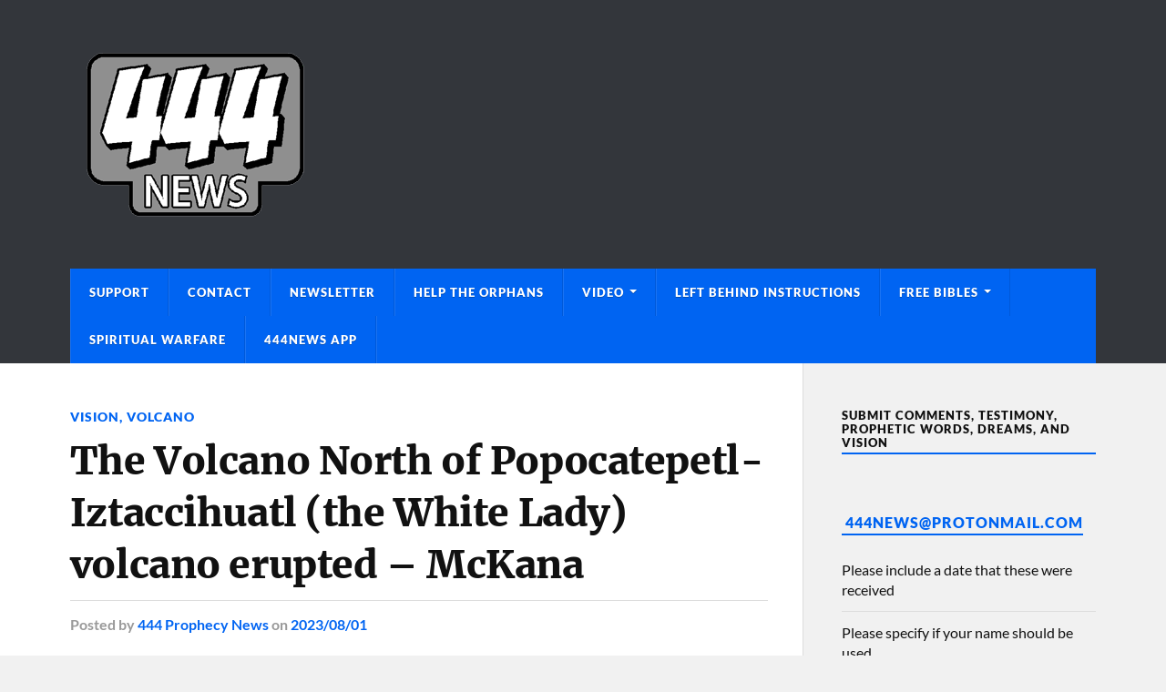

--- FILE ---
content_type: text/html; charset=UTF-8
request_url: https://444prophecynews.com/the-volcano-north-of-popocatepetl-iztaccihuatl-the-white-lady-volcano-erupted-mckana/
body_size: 20529
content:
<!DOCTYPE html>

<html class="no-js" lang="en-US">

	<head profile="http://gmpg.org/xfn/11">
		
		<meta http-equiv="Content-Type" content="text/html; charset=UTF-8" />
		<meta name="viewport" content="width=device-width, initial-scale=1.0" >
		 
		<style id="jetpack-boost-critical-css">/* Critical CSS Key: singular_post */
@media all{#jp-relatedposts{display:none;padding-top:1em;margin:1em 0;position:relative;clear:both}.jp-relatedposts::after{content:"";display:block;clear:both}#jp-relatedposts h3.jp-relatedposts-headline{margin:0 0 1em 0;display:inline-block;float:left;font-size:9pt;font-weight:700;font-family:inherit}#jp-relatedposts h3.jp-relatedposts-headline em::before{content:"";display:block;width:100%;min-width:30px;border-top:1px solid rgb(0 0 0/.2);margin-bottom:1em}#jp-relatedposts h3.jp-relatedposts-headline em{font-style:normal;font-weight:700}#likes-other-gravatars{display:none;position:absolute;padding:9px 12px 10px 12px;background-color:#fff;border:solid 1px #dcdcde;border-radius:4px;box-shadow:none;min-width:220px;max-height:240px;height:auto;overflow:auto;z-index:1000}#likes-other-gravatars *{line-height:normal}#likes-other-gravatars .likes-text{color:#101517;font-size:12px;font-weight:500;padding-bottom:8px}#likes-other-gravatars ul{margin:0;padding:0;text-indent:0;list-style-type:none}#likes-other-gravatars ul.wpl-avatars{overflow:auto;display:block;max-height:190px}.post-likes-widget-placeholder .button{display:none}#subscribe-email input{width:95%}.screen-reader-text{border:0;clip-path:inset(50%);height:1px;margin:-1px;overflow:hidden;padding:0;position:absolute!important;width:1px;word-wrap:normal!important}.sd-content ul li a.sd-button>span,.sd-social-icon-text .sd-content ul li a.sd-button>span{line-height:23px;margin-left:6px}@font-face{font-family:Lato;font-style:normal;font-weight:400;font-display:swap}@font-face{font-family:Lato;font-style:italic;font-weight:400;font-display:swap}@font-face{font-family:Lato;font-style:normal;font-weight:700;font-display:swap}@font-face{font-family:Lato;font-style:italic;font-weight:700;font-display:swap}@font-face{font-family:Lato;font-style:normal;font-weight:900;font-display:swap}@font-face{font-family:Merriweather;font-style:normal;font-weight:400;font-display:swap}@font-face{font-family:Merriweather;font-style:italic;font-weight:400;font-display:swap}@font-face{font-family:Merriweather;font-style:normal;font-weight:700;font-display:swap}@font-face{font-family:Merriweather;font-style:italic;font-weight:700;font-display:swap}@font-face{font-family:Merriweather;font-style:normal;font-weight:900;font-display:swap}.fa{-moz-osx-font-smoothing:grayscale;-webkit-font-smoothing:antialiased;display:inline-block;font-style:normal;font-variant:normal;text-rendering:auto;line-height:1}.fa-camera:before{content:""}.fa-search:before{content:""}.fa{font-family:"Font Awesome 5 Free";font-weight:900}@font-face{font-family:"Font Awesome 5 Free";font-style:normal;font-weight:400}body,html{margin:0;padding:0}button,em,form,h1,h2,h3,h5,img,label,li,p,ul{margin:0;padding:0;border:0;font-size:100%;line-height:1;font-family:inherit;text-align:inherit}input[type=search]{-moz-appearance:none;-webkit-appearance:none}input[type=search]::-webkit-search-cancel-button,input[type=search]::-webkit-search-results-button{display:none}body{background:#f1f1f1;border:none;color:#111;font-family:Lato,sans-serif;font-size:17px}a{color:#0093c2;text-decoration:underline}*{-webkit-box-sizing:border-box;-moz-box-sizing:border-box;box-sizing:border-box;-webkit-font-smoothing:antialiased}img{max-width:100%;height:auto}.entry-content:after,.group:after,.widget-content:after{clear:both;content:"";display:block}.reset-list-style,.reset-list-style ul{list-style:none;margin:0}.reset-list-style li{margin:0}.screen-reader-text{clip:rect(.1rem,.1rem,.1rem,.1rem);height:.1rem;overflow:hidden;position:absolute!important;left:-999999rem;width:.1rem}.skip-link{position:absolute;left:-9999rem;top:2.5rem;z-index:999999999}li,p{line-height:1.5;margin-bottom:1.5em}h1,h2,h3,h5{font-weight:700;line-height:1.2;margin:50px 0 25px}h1{font-size:2.5em}h2{font-size:2em}h3{font-size:1.6em}h5{font-size:1.2em}ul{margin:.5em 0 .5em 1.5em}li{margin:.5em 0}figure{margin:0}label{font-size:1rem;font-family:Lato,Helvetica,sans-serif;font-weight:700}input{font-family:Lato,Helvetica,sans-serif}input[type=email],input[type=search]{background-color:#fafafa;border:1px solid #ddd;border-radius:3px;color:#111;font-size:.9em;margin:0;padding:20px;width:100%;-webkit-appearance:none}.button,button{padding:16px 20px;margin:0;border:none;border-radius:2px;background:#0093c2;font-size:.85rem;line-height:1;font-weight:900;text-transform:uppercase;letter-spacing:1px;color:#fff;text-shadow:0 1px 0 rgb(0 0 0/.1);-webkit-appearance:none}.section-inner{width:1200px;max-width:88%;margin:0 auto}.wrapper{position:relative}.wrapper:before{content:"";display:block;width:28.5%;background:#f1f1f1;border-left:1px solid #ddd;position:absolute;z-index:-1;top:0;right:0;bottom:0}.content,.sidebar{padding-top:50px;padding-bottom:50px}.content{width:68%;float:left}.content:before{content:"";background:#fff;position:absolute;z-index:-9999;top:0;right:28.5%;bottom:0;left:-10000px}.sidebar{float:right;padding:50px 0 50px 3.75%;width:28.5%}.search-container{display:none;background:#fff}.search-container .section-inner{position:relative}.search-container .search-field{display:block;border:none;background:0 0;width:100%;padding:35px 92px 35px 0;margin-right:50px;font-family:Lato,sans-serif;font-size:1.5em;font-style:italic;color:#222}.search-container .search-button{background:0 0;color:#0093c2;display:block;padding:0;position:absolute;right:0;top:50%;margin-top:-21px;text-shadow:none}.search-container .search-button .fa{font-size:40px}.header-wrapper{background:#33363b}.header{padding:40px 0}.blog-logo,.blog-logo img{display:block}.mobile-menu{display:none}.navigation .section-inner{background-color:#0093c2}.primary-menu{font-size:.8rem}.primary-menu a{text-decoration:none}.primary-menu li{position:relative}.primary-menu>li{float:left;border-right:1px solid rgb(0 0 0/.1);border-left:1px solid rgb(255 255 255/.1)}.primary-menu>li:last-child:after{content:"";display:block;border-right:1px solid rgb(255 255 255/.1);position:absolute;top:0;right:-2px;bottom:0}.primary-menu>li>a{color:#fff;display:block;font-weight:900;letter-spacing:1px;line-height:1;padding:20px;text-shadow:0 1px 0 rgb(0 0 0/.25);text-transform:uppercase}.primary-menu>li.menu-item-has-children>a{padding-right:34px}.primary-menu>li.menu-item-has-children:after,.primary-menu>li.menu-item-has-children:before{content:"";display:block;border:4px solid #fff0;border-top-color:#fff;position:absolute;top:50%;margin-top:-3px;right:20px}.primary-menu>li.menu-item-has-children:before{border-top-color:rgb(0 0 0/.25);margin-top:-2px}.primary-menu ul{display:block;opacity:0;position:absolute;left:-9999px;top:calc(100% + 10px);z-index:999}.primary-menu>li>ul:before{content:"";display:block;position:absolute;z-index:1000;top:-14px;left:50%;margin-left:-7px;border:7px solid #fff0;border-bottom-color:#222}.primary-menu ul li{width:220px;background:#222;text-align:center}.primary-menu ul a{display:block;padding:20px;line-height:130%;border-bottom:1px solid rgb(255 255 255/.075);color:#fff;font-weight:900;text-transform:uppercase;letter-spacing:1px}.primary-menu ul>li:last-child>a{border-bottom-width:0}.post-image{margin-bottom:25px;position:relative}.post-image img{display:block}.post-categories{margin-bottom:9px;font-size:.8rem;line-height:120%;font-weight:900;text-transform:uppercase;letter-spacing:1px;color:#0093c2}.post-categories a{text-decoration:none}.post-title{font-family:Merriweather,Georgia,serif;font-size:1.5em;line-height:135%;font-weight:900;letter-spacing:-.01em;margin:0;-ms-word-break:break-word;word-break:break-word}.post-meta{color:#888;font-size:.9em;font-weight:700;line-height:120%;margin:6px 0 0 0}.post-meta a{color:#888}.single-post .post-header{margin-bottom:40px}.single-post .post-categories{margin-bottom:12px;font-size:.9rem}.single-post .post-title{font-size:2.5em;line-height:135%;font-weight:900}.single-post .post-meta{margin-top:10px;border-top:1px solid #ddd;padding-top:16px;font-size:1rem;color:#999}.single-post .post-meta a{color:#0093c2;text-decoration:none}.single-post .post-image{display:block;clear:both;margin-bottom:40px}.single-post .post-image-caption{padding:17px 0 17px 24px;border-bottom:1px solid #ddd;font-size:.9em;line-height:120%;font-weight:700;color:#111;position:relative}.single-post .post-image-caption .fa{color:#0093c2;position:absolute;top:50%;margin-top:-7px;left:0}.single-post .post-image-caption a{text-decoration:none}.single-post .post-inner{padding-left:200px;position:relative;z-index:5}.post-inner .related-posts{display:none}.related-posts{width:160px;float:left;position:relative;z-index:10}.related-posts-title{padding-top:6px;border-top:2px solid #222;margin:0 0 10px 0;font-size:.675em;font-weight:900;text-transform:uppercase;letter-spacing:1px;color:#222}.related-post{display:block;text-decoration:none}.related-post+.related-post{margin-top:25px}.related-post img{display:block;width:100%}.related-post .category{margin:10px 0 0;font-size:.675em;font-weight:900;text-transform:uppercase;letter-spacing:1px;color:#0093c2}.related-post .title{color:#111;margin:4px 0 0;font-size:.85em;font-weight:700}.post-content{font-family:Lato,sans-serif;font-size:1em}.post-content>:first-child{margin-top:0}.post-content>:last-child{margin-bottom:0}.post-content h1,.post-content h3{font-family:Merriweather,Georgia,serif;font-weight:900}.widget+.widget{padding-top:40px;border-top:1px solid #ddd;margin-top:40px}.widget-title{display:inline-block;padding-bottom:3px;border-bottom:2px solid #0093c2;margin-bottom:15px;font-size:.8rem;font-weight:900;text-transform:uppercase;letter-spacing:1px}.widget-content{font-size:1rem}.widget-content>:first-child{margin-top:0}.widget-content>:last-child{margin-bottom:0}.widget-content a{text-decoration:none}.widget-content p{line-height:150%}.widget-content ul{list-style:none;margin:0}.widget-content li{border-bottom:1px solid #ddd;line-height:140%;margin:0;padding:12px 0}.widget-content li:last-child{padding-bottom:0;border-bottom:none}@media (max-width:850px){body{background-color:#fff}.wrapper.section-inner{max-width:100%}.wrapper:before{content:none}.content{float:none;max-width:88%;width:auto;margin-left:auto;margin-right:auto}.sidebar{width:100%;padding-left:6%;padding-right:6%;background:#f1f1f1;border-top:1px solid #ddd;float:none}.search-container .search-field{padding:30px 64px 30px 0;font-size:1.25em;font-weight:400}.search-container .search-button{margin-top:-17px}.search-container .search-button .fa{font-size:32px}.header{padding:25px 0;border-top:8px solid #26272b}.primary-menu{display:none}.header .section-inner{position:relative}.nav-toggle{display:block;width:40px;height:40px;background:#0093c2;border-radius:99px;position:absolute;top:50%;margin-top:-20px;right:0;box-shadow:0 2px 0 rgb(0 0 0/.1)}.nav-toggle .bar{width:20px;height:2px;background:#fff;border-radius:1px;box-shadow:0 1px 0 rgb(0 0 0/.1);position:absolute;left:50%;margin-left:-10px;top:50%}.nav-toggle .bar:first-child{margin-top:-7px}.nav-toggle .bar:nth-child(2){margin-top:-1px}.nav-toggle .bar:nth-child(3){margin-top:5px}.mobile-menu{background:#0093c2}.mobile-menu li a{border-top:1px solid rgb(255 255 255/.1);border-bottom:1px solid rgb(0 0 0/.1);text-decoration:none}.mobile-menu a{display:block;padding:20px 6%;font-size:.8rem;font-weight:900;text-transform:uppercase;letter-spacing:1px;color:#fff;text-shadow:0 1px 0 rgb(0 0 0/.1)}.mobile-menu ul a{padding-left:12%}.sidebar .widget{display:inline-block;width:47%;vertical-align:top;padding:0;margin:0 0 60px 0;border:none}.sidebar .widget:nth-child(2n){margin-left:5%}}@media (max-width:780px){.single-post .post-inner{padding-left:0}.related-posts{display:none;width:100%;margin-top:40px;position:static;top:auto;left:auto}.post-inner .related-posts{display:block}.related-post{width:30%;float:left}.related-post+.related-post{margin:0 0 0 5%}.post-inner>.post-content{font-size:1.1em}}@media (max-width:600px){h1,h2,h3,h5{margin:30px 0 12px}h1{font-size:1.9em}h2{font-size:1.7em}h3{font-size:1.5em}h5{font-size:1.1em}.content,.section-inner{max-width:90%}.content{padding:30px 0}.search-container .search-field{padding:25px 50px 25px 0;font-size:1.1em}.search-container .search-button{margin-top:-15px}.search-container .search-button .fa{font-size:28px}.mobile-menu a{padding:20px 5%}.mobile-menu ul a{padding-left:10%}.post-title{font-size:1.25em;line-height:130%}.single-post .post-header,.single-post .post-image{margin-bottom:25px}.single-post .post-categories{font-size:.75em}.single-post .post-title{font-size:1.75em;line-height:130%}.single-post .post-meta{padding-top:12px;font-size:.9em}.single-post .post-meta .resp{display:none}.single-post .post-meta:first-letter{text-transform:uppercase}.post-content,.post-inner>.post-content{font-size:1em}.sidebar{padding-left:5%;padding-right:5%}.sidebar .widget{display:block;margin:0;width:100%}.sidebar .widget+.widget{border-top:1px solid #ddd;margin-top:40px;padding-top:40px}.sidebar .widget:nth-child(2n){margin-left:0}}@media (max-width:400px){h1,h2,h3,h5{margin:30px 0 12px}h1{font-size:1.5em}h2{font-size:1.4em}h3{font-size:1.3em}h5{font-size:1.1em}input[type=email],input[type=search]{padding:15px}.header{padding:22px 0;border-top-width:4px}.mobile-menu a{padding-top:18px;padding-bottom:18px}.post-meta{font-size:.85em}.single-post .post-title{font-size:1.5em}.single-post .post-meta{padding-top:10px;margin-top:8px;font-size:.9rem}.single-post .post-meta .resp:first-of-type{display:inline}.single-post .post-meta .post-meta-author{display:none}.single-post .post-image-caption{padding:10px 0 10px 24px;font-size:.85em}.related-posts{margin-top:30px}.related-post{width:47.5%}.related-post:nth-child(3){display:none}}}</style><title>The Volcano North of Popocatepetl-Iztaccihuatl (the White Lady) volcano erupted &#8211; McKana &#8211; 444 Prophecy News</title>
<meta name='robots' content='max-image-preview:large' />

<link rel='dns-prefetch' href='//secure.gravatar.com' />
<link rel='dns-prefetch' href='//stats.wp.com' />
<link rel='dns-prefetch' href='//v0.wordpress.com' />
<link rel='dns-prefetch' href='//widgets.wp.com' />
<link rel='dns-prefetch' href='//jetpack.wordpress.com' />
<link rel='dns-prefetch' href='//s0.wp.com' />
<link rel='dns-prefetch' href='//public-api.wordpress.com' />
<link rel='dns-prefetch' href='//0.gravatar.com' />
<link rel='dns-prefetch' href='//1.gravatar.com' />
<link rel='dns-prefetch' href='//2.gravatar.com' />
<link rel='preconnect' href='//i0.wp.com' />
<link rel='preconnect' href='//c0.wp.com' />
<link rel="alternate" type="application/rss+xml" title="444 Prophecy News &raquo; Feed" href="https://444prophecynews.com/feed/" />

<!-- No Concat CSS wp-img-auto-sizes-contain => Maybe Not Static File  -->

<!-- No Concat CSS wp-emoji-styles => Maybe Not Static File  -->

<!-- No Concat CSS wp-block-library => Maybe Not Static File  -->

<!-- No Concat CSS classic-theme-styles => Maybe Not Static File  -->
<noscript><link data-handles='jetpack_related-posts,embedpress-css,embedpress-blocks-style,embedpress-lazy-load-css,email-subscribers,jetpack_likes,jetpack-subscriptions,sharedaddy,social-logos,rowling_google_fonts,rowling_fontawesome,rowling_style' rel='stylesheet' id='all-css-796a13922af28aeca37888cb496b00d7' href='https://444prophecynews.com/wp-content/boost-cache/static/e655934e11.min.css' type='text/css' media='all' /></noscript><link data-media="all" onload="this.media=this.dataset.media; delete this.dataset.media; this.removeAttribute( &apos;onload&apos; );" data-handles='jetpack_related-posts,embedpress-css,embedpress-blocks-style,embedpress-lazy-load-css,email-subscribers,jetpack_likes,jetpack-subscriptions,sharedaddy,social-logos,rowling_google_fonts,rowling_fontawesome,rowling_style' rel='stylesheet' id='all-css-796a13922af28aeca37888cb496b00d7' href='https://444prophecynews.com/wp-content/boost-cache/static/e655934e11.min.css' type='text/css' media="not all" />
<style id='wp-img-auto-sizes-contain-inline-css'>
img:is([sizes=auto i],[sizes^="auto," i]){contain-intrinsic-size:3000px 1500px}
/*# sourceURL=wp-img-auto-sizes-contain-inline-css */
</style>
<style id='wp-emoji-styles-inline-css'>

	img.wp-smiley, img.emoji {
		display: inline !important;
		border: none !important;
		box-shadow: none !important;
		height: 1em !important;
		width: 1em !important;
		margin: 0 0.07em !important;
		vertical-align: -0.1em !important;
		background: none !important;
		padding: 0 !important;
	}
/*# sourceURL=wp-emoji-styles-inline-css */
</style>
<style id='wp-block-library-inline-css'>
:root{--wp-block-synced-color:#7a00df;--wp-block-synced-color--rgb:122,0,223;--wp-bound-block-color:var(--wp-block-synced-color);--wp-editor-canvas-background:#ddd;--wp-admin-theme-color:#007cba;--wp-admin-theme-color--rgb:0,124,186;--wp-admin-theme-color-darker-10:#006ba1;--wp-admin-theme-color-darker-10--rgb:0,107,160.5;--wp-admin-theme-color-darker-20:#005a87;--wp-admin-theme-color-darker-20--rgb:0,90,135;--wp-admin-border-width-focus:2px}@media (min-resolution:192dpi){:root{--wp-admin-border-width-focus:1.5px}}.wp-element-button{cursor:pointer}:root .has-very-light-gray-background-color{background-color:#eee}:root .has-very-dark-gray-background-color{background-color:#313131}:root .has-very-light-gray-color{color:#eee}:root .has-very-dark-gray-color{color:#313131}:root .has-vivid-green-cyan-to-vivid-cyan-blue-gradient-background{background:linear-gradient(135deg,#00d084,#0693e3)}:root .has-purple-crush-gradient-background{background:linear-gradient(135deg,#34e2e4,#4721fb 50%,#ab1dfe)}:root .has-hazy-dawn-gradient-background{background:linear-gradient(135deg,#faaca8,#dad0ec)}:root .has-subdued-olive-gradient-background{background:linear-gradient(135deg,#fafae1,#67a671)}:root .has-atomic-cream-gradient-background{background:linear-gradient(135deg,#fdd79a,#004a59)}:root .has-nightshade-gradient-background{background:linear-gradient(135deg,#330968,#31cdcf)}:root .has-midnight-gradient-background{background:linear-gradient(135deg,#020381,#2874fc)}:root{--wp--preset--font-size--normal:16px;--wp--preset--font-size--huge:42px}.has-regular-font-size{font-size:1em}.has-larger-font-size{font-size:2.625em}.has-normal-font-size{font-size:var(--wp--preset--font-size--normal)}.has-huge-font-size{font-size:var(--wp--preset--font-size--huge)}.has-text-align-center{text-align:center}.has-text-align-left{text-align:left}.has-text-align-right{text-align:right}.has-fit-text{white-space:nowrap!important}#end-resizable-editor-section{display:none}.aligncenter{clear:both}.items-justified-left{justify-content:flex-start}.items-justified-center{justify-content:center}.items-justified-right{justify-content:flex-end}.items-justified-space-between{justify-content:space-between}.screen-reader-text{border:0;clip-path:inset(50%);height:1px;margin:-1px;overflow:hidden;padding:0;position:absolute;width:1px;word-wrap:normal!important}.screen-reader-text:focus{background-color:#ddd;clip-path:none;color:#444;display:block;font-size:1em;height:auto;left:5px;line-height:normal;padding:15px 23px 14px;text-decoration:none;top:5px;width:auto;z-index:100000}html :where(.has-border-color){border-style:solid}html :where([style*=border-top-color]){border-top-style:solid}html :where([style*=border-right-color]){border-right-style:solid}html :where([style*=border-bottom-color]){border-bottom-style:solid}html :where([style*=border-left-color]){border-left-style:solid}html :where([style*=border-width]){border-style:solid}html :where([style*=border-top-width]){border-top-style:solid}html :where([style*=border-right-width]){border-right-style:solid}html :where([style*=border-bottom-width]){border-bottom-style:solid}html :where([style*=border-left-width]){border-left-style:solid}html :where(img[class*=wp-image-]){height:auto;max-width:100%}:where(figure){margin:0 0 1em}html :where(.is-position-sticky){--wp-admin--admin-bar--position-offset:var(--wp-admin--admin-bar--height,0px)}@media screen and (max-width:600px){html :where(.is-position-sticky){--wp-admin--admin-bar--position-offset:0px}}

/*# sourceURL=wp-block-library-inline-css */
</style>
<!-- No Concat CSS global-styles => Maybe Not Static File  -->

<!-- No Concat CSS core-block-supports-duotone => Maybe Not Static File  -->
<style id='global-styles-inline-css'>
:root{--wp--preset--aspect-ratio--square: 1;--wp--preset--aspect-ratio--4-3: 4/3;--wp--preset--aspect-ratio--3-4: 3/4;--wp--preset--aspect-ratio--3-2: 3/2;--wp--preset--aspect-ratio--2-3: 2/3;--wp--preset--aspect-ratio--16-9: 16/9;--wp--preset--aspect-ratio--9-16: 9/16;--wp--preset--color--black: #111;--wp--preset--color--cyan-bluish-gray: #abb8c3;--wp--preset--color--white: #fff;--wp--preset--color--pale-pink: #f78da7;--wp--preset--color--vivid-red: #cf2e2e;--wp--preset--color--luminous-vivid-orange: #ff6900;--wp--preset--color--luminous-vivid-amber: #fcb900;--wp--preset--color--light-green-cyan: #7bdcb5;--wp--preset--color--vivid-green-cyan: #00d084;--wp--preset--color--pale-cyan-blue: #8ed1fc;--wp--preset--color--vivid-cyan-blue: #0693e3;--wp--preset--color--vivid-purple: #9b51e0;--wp--preset--color--accent: #0064f2;--wp--preset--color--dark-gray: #333;--wp--preset--color--medium-gray: #555;--wp--preset--color--light-gray: #777;--wp--preset--gradient--vivid-cyan-blue-to-vivid-purple: linear-gradient(135deg,rgb(6,147,227) 0%,rgb(155,81,224) 100%);--wp--preset--gradient--light-green-cyan-to-vivid-green-cyan: linear-gradient(135deg,rgb(122,220,180) 0%,rgb(0,208,130) 100%);--wp--preset--gradient--luminous-vivid-amber-to-luminous-vivid-orange: linear-gradient(135deg,rgb(252,185,0) 0%,rgb(255,105,0) 100%);--wp--preset--gradient--luminous-vivid-orange-to-vivid-red: linear-gradient(135deg,rgb(255,105,0) 0%,rgb(207,46,46) 100%);--wp--preset--gradient--very-light-gray-to-cyan-bluish-gray: linear-gradient(135deg,rgb(238,238,238) 0%,rgb(169,184,195) 100%);--wp--preset--gradient--cool-to-warm-spectrum: linear-gradient(135deg,rgb(74,234,220) 0%,rgb(151,120,209) 20%,rgb(207,42,186) 40%,rgb(238,44,130) 60%,rgb(251,105,98) 80%,rgb(254,248,76) 100%);--wp--preset--gradient--blush-light-purple: linear-gradient(135deg,rgb(255,206,236) 0%,rgb(152,150,240) 100%);--wp--preset--gradient--blush-bordeaux: linear-gradient(135deg,rgb(254,205,165) 0%,rgb(254,45,45) 50%,rgb(107,0,62) 100%);--wp--preset--gradient--luminous-dusk: linear-gradient(135deg,rgb(255,203,112) 0%,rgb(199,81,192) 50%,rgb(65,88,208) 100%);--wp--preset--gradient--pale-ocean: linear-gradient(135deg,rgb(255,245,203) 0%,rgb(182,227,212) 50%,rgb(51,167,181) 100%);--wp--preset--gradient--electric-grass: linear-gradient(135deg,rgb(202,248,128) 0%,rgb(113,206,126) 100%);--wp--preset--gradient--midnight: linear-gradient(135deg,rgb(2,3,129) 0%,rgb(40,116,252) 100%);--wp--preset--font-size--small: 15px;--wp--preset--font-size--medium: 20px;--wp--preset--font-size--large: 24px;--wp--preset--font-size--x-large: 42px;--wp--preset--font-size--normal: 17px;--wp--preset--font-size--larger: 28px;--wp--preset--spacing--20: 0.44rem;--wp--preset--spacing--30: 0.67rem;--wp--preset--spacing--40: 1rem;--wp--preset--spacing--50: 1.5rem;--wp--preset--spacing--60: 2.25rem;--wp--preset--spacing--70: 3.38rem;--wp--preset--spacing--80: 5.06rem;--wp--preset--shadow--natural: 6px 6px 9px rgba(0, 0, 0, 0.2);--wp--preset--shadow--deep: 12px 12px 50px rgba(0, 0, 0, 0.4);--wp--preset--shadow--sharp: 6px 6px 0px rgba(0, 0, 0, 0.2);--wp--preset--shadow--outlined: 6px 6px 0px -3px rgb(255, 255, 255), 6px 6px rgb(0, 0, 0);--wp--preset--shadow--crisp: 6px 6px 0px rgb(0, 0, 0);}:where(.is-layout-flex){gap: 0.5em;}:where(.is-layout-grid){gap: 0.5em;}body .is-layout-flex{display: flex;}.is-layout-flex{flex-wrap: wrap;align-items: center;}.is-layout-flex > :is(*, div){margin: 0;}body .is-layout-grid{display: grid;}.is-layout-grid > :is(*, div){margin: 0;}:where(.wp-block-columns.is-layout-flex){gap: 2em;}:where(.wp-block-columns.is-layout-grid){gap: 2em;}:where(.wp-block-post-template.is-layout-flex){gap: 1.25em;}:where(.wp-block-post-template.is-layout-grid){gap: 1.25em;}.has-black-color{color: var(--wp--preset--color--black) !important;}.has-cyan-bluish-gray-color{color: var(--wp--preset--color--cyan-bluish-gray) !important;}.has-white-color{color: var(--wp--preset--color--white) !important;}.has-pale-pink-color{color: var(--wp--preset--color--pale-pink) !important;}.has-vivid-red-color{color: var(--wp--preset--color--vivid-red) !important;}.has-luminous-vivid-orange-color{color: var(--wp--preset--color--luminous-vivid-orange) !important;}.has-luminous-vivid-amber-color{color: var(--wp--preset--color--luminous-vivid-amber) !important;}.has-light-green-cyan-color{color: var(--wp--preset--color--light-green-cyan) !important;}.has-vivid-green-cyan-color{color: var(--wp--preset--color--vivid-green-cyan) !important;}.has-pale-cyan-blue-color{color: var(--wp--preset--color--pale-cyan-blue) !important;}.has-vivid-cyan-blue-color{color: var(--wp--preset--color--vivid-cyan-blue) !important;}.has-vivid-purple-color{color: var(--wp--preset--color--vivid-purple) !important;}.has-black-background-color{background-color: var(--wp--preset--color--black) !important;}.has-cyan-bluish-gray-background-color{background-color: var(--wp--preset--color--cyan-bluish-gray) !important;}.has-white-background-color{background-color: var(--wp--preset--color--white) !important;}.has-pale-pink-background-color{background-color: var(--wp--preset--color--pale-pink) !important;}.has-vivid-red-background-color{background-color: var(--wp--preset--color--vivid-red) !important;}.has-luminous-vivid-orange-background-color{background-color: var(--wp--preset--color--luminous-vivid-orange) !important;}.has-luminous-vivid-amber-background-color{background-color: var(--wp--preset--color--luminous-vivid-amber) !important;}.has-light-green-cyan-background-color{background-color: var(--wp--preset--color--light-green-cyan) !important;}.has-vivid-green-cyan-background-color{background-color: var(--wp--preset--color--vivid-green-cyan) !important;}.has-pale-cyan-blue-background-color{background-color: var(--wp--preset--color--pale-cyan-blue) !important;}.has-vivid-cyan-blue-background-color{background-color: var(--wp--preset--color--vivid-cyan-blue) !important;}.has-vivid-purple-background-color{background-color: var(--wp--preset--color--vivid-purple) !important;}.has-black-border-color{border-color: var(--wp--preset--color--black) !important;}.has-cyan-bluish-gray-border-color{border-color: var(--wp--preset--color--cyan-bluish-gray) !important;}.has-white-border-color{border-color: var(--wp--preset--color--white) !important;}.has-pale-pink-border-color{border-color: var(--wp--preset--color--pale-pink) !important;}.has-vivid-red-border-color{border-color: var(--wp--preset--color--vivid-red) !important;}.has-luminous-vivid-orange-border-color{border-color: var(--wp--preset--color--luminous-vivid-orange) !important;}.has-luminous-vivid-amber-border-color{border-color: var(--wp--preset--color--luminous-vivid-amber) !important;}.has-light-green-cyan-border-color{border-color: var(--wp--preset--color--light-green-cyan) !important;}.has-vivid-green-cyan-border-color{border-color: var(--wp--preset--color--vivid-green-cyan) !important;}.has-pale-cyan-blue-border-color{border-color: var(--wp--preset--color--pale-cyan-blue) !important;}.has-vivid-cyan-blue-border-color{border-color: var(--wp--preset--color--vivid-cyan-blue) !important;}.has-vivid-purple-border-color{border-color: var(--wp--preset--color--vivid-purple) !important;}.has-vivid-cyan-blue-to-vivid-purple-gradient-background{background: var(--wp--preset--gradient--vivid-cyan-blue-to-vivid-purple) !important;}.has-light-green-cyan-to-vivid-green-cyan-gradient-background{background: var(--wp--preset--gradient--light-green-cyan-to-vivid-green-cyan) !important;}.has-luminous-vivid-amber-to-luminous-vivid-orange-gradient-background{background: var(--wp--preset--gradient--luminous-vivid-amber-to-luminous-vivid-orange) !important;}.has-luminous-vivid-orange-to-vivid-red-gradient-background{background: var(--wp--preset--gradient--luminous-vivid-orange-to-vivid-red) !important;}.has-very-light-gray-to-cyan-bluish-gray-gradient-background{background: var(--wp--preset--gradient--very-light-gray-to-cyan-bluish-gray) !important;}.has-cool-to-warm-spectrum-gradient-background{background: var(--wp--preset--gradient--cool-to-warm-spectrum) !important;}.has-blush-light-purple-gradient-background{background: var(--wp--preset--gradient--blush-light-purple) !important;}.has-blush-bordeaux-gradient-background{background: var(--wp--preset--gradient--blush-bordeaux) !important;}.has-luminous-dusk-gradient-background{background: var(--wp--preset--gradient--luminous-dusk) !important;}.has-pale-ocean-gradient-background{background: var(--wp--preset--gradient--pale-ocean) !important;}.has-electric-grass-gradient-background{background: var(--wp--preset--gradient--electric-grass) !important;}.has-midnight-gradient-background{background: var(--wp--preset--gradient--midnight) !important;}.has-small-font-size{font-size: var(--wp--preset--font-size--small) !important;}.has-medium-font-size{font-size: var(--wp--preset--font-size--medium) !important;}.has-large-font-size{font-size: var(--wp--preset--font-size--large) !important;}.has-x-large-font-size{font-size: var(--wp--preset--font-size--x-large) !important;}
/*# sourceURL=global-styles-inline-css */
</style>

<style id='classic-theme-styles-inline-css'>
/*! This file is auto-generated */
.wp-block-button__link{color:#fff;background-color:#32373c;border-radius:9999px;box-shadow:none;text-decoration:none;padding:calc(.667em + 2px) calc(1.333em + 2px);font-size:1.125em}.wp-block-file__button{background:#32373c;color:#fff;text-decoration:none}
/*# sourceURL=/wp-includes/css/classic-themes.min.css */
</style>

<!-- No Concat JS jquery-core => Excluded option -->


<script data-jetpack-boost="ignore" type="text/javascript" src="https://444prophecynews.com/wp-includes/js/jquery/jquery.min.js?ver=3.7.1" id="jquery-core-js"></script>

<link rel="https://api.w.org/" href="https://444prophecynews.com/wp-json/" /><link rel="alternate" title="JSON" type="application/json" href="https://444prophecynews.com/wp-json/wp/v2/posts/62220" /><link rel="EditURI" type="application/rsd+xml" title="RSD" href="https://444prophecynews.com/xmlrpc.php?rsd" />
<link rel="canonical" href="https://444prophecynews.com/the-volcano-north-of-popocatepetl-iztaccihuatl-the-white-lady-volcano-erupted-mckana/" />
	<style>img#wpstats{display:none}</style>
		<!-- Customizer CSS --><style type="text/css">a { color:#0064f2; }.blog-title a:hover { color:#0064f2; }.navigation .section-inner { background-color:#0064f2; }.primary-menu ul li:hover > a { color:#0064f2; }.search-container .search-button:hover { color:#0064f2; }.sticky .sticky-tag { background-color:#0064f2; }.sticky .sticky-tag:after { border-right-color:#0064f2; }.sticky .sticky-tag:after { border-left-color:#0064f2; }.post-categories { color:#0064f2; }.single .post-meta a { color:#0064f2; }.single .post-meta a:hover { border-bottom-color:#0064f2; }.single-post .post-image-caption .fa { color:#0064f2; }.related-post .category { color:#0064f2; }p.intro { color:#0064f2; }blockquote:after { color:#0064f2; }fieldset legend { background-color:#0064f2; }button, .button, .faux-button, :root .wp-block-button__link, :root .wp-block-file__button, input[type="button"], input[type="reset"], input[type="submit"] { background-color:#0064f2; }:root .has-accent-color { color:#0064f2; }:root .has-accent-background-color { background-color:#0064f2; }.page-edit-link { color:#0064f2; }.post-content .page-links a:hover { background-color:#0064f2; }.post-tags a:hover { background-color:#0064f2; }.post-tags a:hover:before { border-right-color:#0064f2; }.post-navigation h4 a:hover { color:#0064f2; }.comments-title-container .fa { color:#0064f2; }.comment-reply-title .fa { color:#0064f2; }.comments .pingbacks li a:hover { color:#0064f2; }.comment-header h4 a { color:#0064f2; }.bypostauthor .comment-author-icon { background-color:#0064f2; }.comments-nav a:hover { color:#0064f2; }.pingbacks-title { border-bottom-color:#0064f2; }.archive-title { border-bottom-color:#0064f2; }.archive-nav a:hover { color:#0064f2; }.widget-title { border-bottom-color:#0064f2; }.widget-content .textwidget a:hover { color:#0064f2; }.widget_archive li a:hover { color:#0064f2; }.widget_categories li a:hover { color:#0064f2; }.widget_meta li a:hover { color:#0064f2; }.widget_nav_menu li a:hover { color:#0064f2; }.widget_rss .widget-content ul a.rsswidget:hover { color:#0064f2; }#wp-calendar thead th { color:#0064f2; }#wp-calendar tfoot a:hover { color:#0064f2; }.widget .tagcloud a:hover { background-color:#0064f2; }.widget .tagcloud a:hover:before { border-right-color:#0064f2; }.footer .widget .tagcloud a:hover { background-color:#0064f2; }.footer .widget .tagcloud a:hover:before { border-right-color:#0064f2; }.wrapper .search-button:hover { color:#0064f2; }.to-the-top { background-color:#0064f2; }.credits .copyright a:hover { color:#0064f2; }.nav-toggle { background-color:#0064f2; }.mobile-menu { background-color:#0064f2; }</style><!--/Customizer CSS-->
<!-- Jetpack Open Graph Tags -->
<meta property="og:type" content="article" />
<meta property="og:title" content="The Volcano North of Popocatepetl-Iztaccihuatl (the White Lady) volcano erupted &#8211; McKana" />
<meta property="og:url" content="https://444prophecynews.com/the-volcano-north-of-popocatepetl-iztaccihuatl-the-white-lady-volcano-erupted-mckana/" />
<meta property="og:description" content="The Volcano North of Popocatepetl-Iztaccihuatl (the White Lady) volcano erupted August 1, 2023 11:28 AM McKana August 1, 2023 Amos 3:7(KJV) Surely the Lord God will do nothing, but he revealeth his…" />
<meta property="article:published_time" content="2023-08-01T22:48:54+00:00" />
<meta property="article:modified_time" content="2023-08-01T22:48:54+00:00" />
<meta property="og:site_name" content="444 Prophecy News" />
<meta property="og:image" content="https://i0.wp.com/444prophecynews.com/wp-content/uploads/2023/08/textgram_1690929891.jpg?fit=1200%2C628&#038;ssl=1" />
<meta property="og:image:width" content="1200" />
<meta property="og:image:height" content="628" />
<meta property="og:image:alt" content="" />
<meta property="og:locale" content="en_US" />
<meta name="twitter:text:title" content="The Volcano North of Popocatepetl-Iztaccihuatl (the White Lady) volcano erupted &#8211; McKana" />
<meta name="twitter:image" content="https://i0.wp.com/444prophecynews.com/wp-content/uploads/2023/08/textgram_1690929891.jpg?fit=1200%2C628&#038;ssl=1&#038;w=640" />
<meta name="twitter:card" content="summary_large_image" />

<!-- End Jetpack Open Graph Tags -->
<link rel="icon" href="https://i0.wp.com/444prophecynews.com/wp-content/uploads/2020/06/cropped-444Logo.png?fit=32%2C32&#038;ssl=1" sizes="32x32" />
<link rel="icon" href="https://i0.wp.com/444prophecynews.com/wp-content/uploads/2020/06/cropped-444Logo.png?fit=192%2C192&#038;ssl=1" sizes="192x192" />
<link rel="apple-touch-icon" href="https://i0.wp.com/444prophecynews.com/wp-content/uploads/2020/06/cropped-444Logo.png?fit=180%2C180&#038;ssl=1" />
<meta name="msapplication-TileImage" content="https://i0.wp.com/444prophecynews.com/wp-content/uploads/2020/06/cropped-444Logo.png?fit=270%2C270&#038;ssl=1" />
		<style type="text/css" id="wp-custom-css">
			

[css]

a:active {
color: #333333;
}

[/css]

		</style>
			
	</head>
	
	<body data-rsssl=1 class="wp-singular post-template-default single single-post postid-62220 single-format-standard wp-custom-logo wp-theme-rowling has-featured-image">

		
		<a class="skip-link button" href="#site-content">Skip to the content</a>
		
				
		<div class="search-container">
			
			<div class="section-inner">
			
				
<form method="get" class="search-form" id="search-form-697700b43f28b" action="https://444prophecynews.com/">
	<input type="search" class="search-field" placeholder="Search form" name="s" id="search-form-697700b43f28c" /> 
	<button type="submit" class="search-button"><div class="fa fw fa-search"></div><span class="screen-reader-text">Search</span></button>
</form>			
			</div><!-- .section-inner -->
			
		</div><!-- .search-container -->
		
		<header class="header-wrapper">
		
			<div class="header">
					
				<div class="section-inner">
				
					
						<div class="blog-logo">
							<a class="logo" href="https://444prophecynews.com/" rel="home">
								<img src="https://444prophecynews.com/wp-content/uploads/2018/04/444Logo.png">
								<span class="screen-reader-text">444 Prophecy News</span>
							</a>
						</div>
			
										
					<div class="nav-toggle">
						
						<div class="bars">
							<div class="bar"></div>
							<div class="bar"></div>
							<div class="bar"></div>
						</div>
						
					</div><!-- .nav-toggle -->
				
				</div><!-- .section-inner -->
				
			</div><!-- .header -->
			
			<div class="navigation">
				
				<div class="section-inner group">
					
					<ul class="primary-menu reset-list-style dropdown-menu">
						
						<li id="menu-item-27959" class="menu-item menu-item-type-post_type menu-item-object-page menu-item-27959"><a href="https://444prophecynews.com/support/">Support</a></li>
<li id="menu-item-27962" class="menu-item menu-item-type-post_type menu-item-object-page menu-item-27962"><a href="https://444prophecynews.com/contact/">Contact</a></li>
<li id="menu-item-42695" class="menu-item menu-item-type-post_type menu-item-object-page menu-item-42695"><a href="https://444prophecynews.com/newsletter-2/">Newsletter</a></li>
<li id="menu-item-65703" class="menu-item menu-item-type-post_type menu-item-object-page menu-item-65703"><a href="https://444prophecynews.com/revival-and-hope-for-childrens-programme/">Help The Orphans</a></li>
<li id="menu-item-51601" class="menu-item menu-item-type-post_type menu-item-object-page menu-item-has-children menu-item-51601"><a href="https://444prophecynews.com/video/">Video</a>
<ul class="sub-menu">
	<li id="menu-item-36095" class="menu-item menu-item-type-custom menu-item-object-custom menu-item-36095"><a href="https://www.youtube.com/user/jtheiben">YouTube</a></li>
</ul>
</li>
<li id="menu-item-65826" class="menu-item menu-item-type-custom menu-item-object-custom menu-item-65826"><a href="https://leftbehindinstructions.com/">Left Behind Instructions</a></li>
<li id="menu-item-51721" class="menu-item menu-item-type-post_type menu-item-object-page menu-item-has-children menu-item-51721"><a href="https://444prophecynews.com/free-bibles/">Free Bibles</a>
<ul class="sub-menu">
	<li id="menu-item-36490" class="menu-item menu-item-type-custom menu-item-object-custom menu-item-36490"><a href="mailto:NKJVBibles@yahoo.com">Free NKJV Bibles</a></li>
</ul>
</li>
<li id="menu-item-32955" class="menu-item menu-item-type-post_type menu-item-object-page menu-item-32955"><a href="https://444prophecynews.com/spiritual-warfare-prayers/">Spiritual Warfare</a></li>
<li id="menu-item-41971" class="menu-item menu-item-type-post_type menu-item-object-page menu-item-41971"><a href="https://444prophecynews.com/444news-app/">444News App</a></li>
															
					</ul>
					
				</div><!-- .section-inner -->
				
			</div><!-- .navigation -->
				
			<ul class="mobile-menu reset-list-style">
				
				<li class="menu-item menu-item-type-post_type menu-item-object-page menu-item-27959"><a href="https://444prophecynews.com/support/">Support</a></li>
<li class="menu-item menu-item-type-post_type menu-item-object-page menu-item-27962"><a href="https://444prophecynews.com/contact/">Contact</a></li>
<li class="menu-item menu-item-type-post_type menu-item-object-page menu-item-42695"><a href="https://444prophecynews.com/newsletter-2/">Newsletter</a></li>
<li class="menu-item menu-item-type-post_type menu-item-object-page menu-item-65703"><a href="https://444prophecynews.com/revival-and-hope-for-childrens-programme/">Help The Orphans</a></li>
<li class="menu-item menu-item-type-post_type menu-item-object-page menu-item-has-children menu-item-51601"><a href="https://444prophecynews.com/video/">Video</a>
<ul class="sub-menu">
	<li class="menu-item menu-item-type-custom menu-item-object-custom menu-item-36095"><a href="https://www.youtube.com/user/jtheiben">YouTube</a></li>
</ul>
</li>
<li class="menu-item menu-item-type-custom menu-item-object-custom menu-item-65826"><a href="https://leftbehindinstructions.com/">Left Behind Instructions</a></li>
<li class="menu-item menu-item-type-post_type menu-item-object-page menu-item-has-children menu-item-51721"><a href="https://444prophecynews.com/free-bibles/">Free Bibles</a>
<ul class="sub-menu">
	<li class="menu-item menu-item-type-custom menu-item-object-custom menu-item-36490"><a href="mailto:NKJVBibles@yahoo.com">Free NKJV Bibles</a></li>
</ul>
</li>
<li class="menu-item menu-item-type-post_type menu-item-object-page menu-item-32955"><a href="https://444prophecynews.com/spiritual-warfare-prayers/">Spiritual Warfare</a></li>
<li class="menu-item menu-item-type-post_type menu-item-object-page menu-item-41971"><a href="https://444prophecynews.com/444news-app/">444News App</a></li>
				
			</ul><!-- .mobile-menu -->
				
		</header><!-- .header-wrapper -->

		<main id="site-content">
<div class="wrapper section-inner group">
	
	<div class="content">
												        
				
				<article id="post-62220" class="single single-post group post-62220 post type-post status-publish format-standard has-post-thumbnail hentry category-vision category-volcano">
					
					<div class="post-header">
											
													<p class="post-categories"><a href="https://444prophecynews.com/category/vision/" rel="category tag">Vision</a>, <a href="https://444prophecynews.com/category/volcano/" rel="category tag">Volcano</a></p>
							<h1 class="post-title">The Volcano North of Popocatepetl-Iztaccihuatl (the White Lady) volcano erupted &#8211; McKana</h1>						
							<div class="post-meta">

								<span class="resp">Posted</span> <span class="post-meta-author">by <a href="https://444prophecynews.com/author/kwkb9molwx/">444 Prophecy News</a></span> <span class="post-meta-date">on <a href="https://444prophecynews.com/the-volcano-north-of-popocatepetl-iztaccihuatl-the-white-lady-volcano-erupted-mckana/">2023/08/01</a></span> 
								
							</div><!-- .post-meta -->

												
					</div><!-- .post-header -->
					
								
						<figure class="post-image">
								
							<img width="816" height="427" src="https://i0.wp.com/444prophecynews.com/wp-content/uploads/2023/08/textgram_1690929891.jpg?fit=816%2C427&amp;ssl=1" class="attachment-post-image size-post-image wp-post-image" alt="" decoding="async" fetchpriority="high" srcset="https://i0.wp.com/444prophecynews.com/wp-content/uploads/2023/08/textgram_1690929891.jpg?w=1200&amp;ssl=1 1200w, https://i0.wp.com/444prophecynews.com/wp-content/uploads/2023/08/textgram_1690929891.jpg?resize=300%2C157&amp;ssl=1 300w, https://i0.wp.com/444prophecynews.com/wp-content/uploads/2023/08/textgram_1690929891.jpg?resize=1024%2C536&amp;ssl=1 1024w, https://i0.wp.com/444prophecynews.com/wp-content/uploads/2023/08/textgram_1690929891.jpg?resize=768%2C402&amp;ssl=1 768w, https://i0.wp.com/444prophecynews.com/wp-content/uploads/2023/08/textgram_1690929891.jpg?resize=816%2C427&amp;ssl=1 816w" sizes="(max-width: 816px) 100vw, 816px" />								<div class="post-image-caption"><span class="fa fw fa-camera"></span><p>Photos courtesy Depositphotos </p>
</div>
														
						</figure><!-- .post-image -->
							
								
		<div class="related-posts">
			
			<p class="related-posts-title">Read Next &rarr;</p>
			
			<div class="row">
							
								
						<a class="related-post" href="https://444prophecynews.com/the-endtimes-are-here-part-2-ewm2030/">
							
															
								<img width="400" height="200" src="https://i0.wp.com/444prophecynews.com/wp-content/uploads/2026/01/textgram_1769384246.png?resize=400%2C200&amp;ssl=1" class="attachment-post-image-thumb size-post-image-thumb wp-post-image" alt="" decoding="async" srcset="https://i0.wp.com/444prophecynews.com/wp-content/uploads/2026/01/textgram_1769384246.png?resize=400%2C200&amp;ssl=1 400w, https://i0.wp.com/444prophecynews.com/wp-content/uploads/2026/01/textgram_1769384246.png?zoom=2&amp;resize=400%2C200&amp;ssl=1 800w, https://i0.wp.com/444prophecynews.com/wp-content/uploads/2026/01/textgram_1769384246.png?zoom=3&amp;resize=400%2C200&amp;ssl=1 1200w" sizes="(max-width: 400px) 100vw, 400px" />								
														
							<p class="category">
								Artificial Intelligence							</p>
					
							<h3 class="title">THE ENDTIMES ARE HERE – PART #2 – EWM2030</h3>
								
						</a>
					
										
						<a class="related-post" href="https://444prophecynews.com/the-united-states-no-longer-existed-ana-rios/">
							
															
								<img width="400" height="200" src="https://i0.wp.com/444prophecynews.com/wp-content/uploads/2026/01/textgram_1769096632.png?resize=400%2C200&amp;ssl=1" class="attachment-post-image-thumb size-post-image-thumb wp-post-image" alt="" decoding="async" srcset="https://i0.wp.com/444prophecynews.com/wp-content/uploads/2026/01/textgram_1769096632.png?resize=400%2C200&amp;ssl=1 400w, https://i0.wp.com/444prophecynews.com/wp-content/uploads/2026/01/textgram_1769096632.png?zoom=2&amp;resize=400%2C200&amp;ssl=1 800w, https://i0.wp.com/444prophecynews.com/wp-content/uploads/2026/01/textgram_1769096632.png?zoom=3&amp;resize=400%2C200&amp;ssl=1 1200w" sizes="(max-width: 400px) 100vw, 400px" />								
														
							<p class="category">
								 Warning							</p>
					
							<h3 class="title">The United States no longer existed &#8211; Ana Ríos</h3>
								
						</a>
					
										
						<a class="related-post" href="https://444prophecynews.com/police-men-everywhere-sammy-omosh/">
							
															
								<img width="400" height="200" src="https://i0.wp.com/444prophecynews.com/wp-content/uploads/2026/01/textgram_1769036979.png?resize=400%2C200&amp;ssl=1" class="attachment-post-image-thumb size-post-image-thumb wp-post-image" alt="" decoding="async" loading="lazy" srcset="https://i0.wp.com/444prophecynews.com/wp-content/uploads/2026/01/textgram_1769036979.png?resize=400%2C200&amp;ssl=1 400w, https://i0.wp.com/444prophecynews.com/wp-content/uploads/2026/01/textgram_1769036979.png?zoom=2&amp;resize=400%2C200&amp;ssl=1 800w, https://i0.wp.com/444prophecynews.com/wp-content/uploads/2026/01/textgram_1769036979.png?zoom=3&amp;resize=400%2C200&amp;ssl=1 1200w" sizes="auto, (max-width: 400px) 100vw, 400px" />								
														
							<p class="category">
								Dream							</p>
					
							<h3 class="title">Police Men Everywhere &#8211; Sammy Omosh</h3>
								
						</a>
					
									
			</div><!-- .row -->

		</div><!-- .related-posts -->
		
									
					<div class="post-inner">
		
						<div class="post-content entry-content">
						
							<h2 style="text-align: center;">The Volcano North of Popocatepetl-Iztaccihuatl (the White Lady) volcano erupted</h2>
<h6 style="text-align: center;">August 1, 2023 11:28 AM<br />
<em>McKana</em></h6>
<p>August 1, 2023</p>
<pre><em>Amos 3:7(KJV)</em>
<em>Surely the Lord God will do nothing, but he revealeth his secret unto his servants the prophets.</em></pre>
<p>We have observed Popocatepetl volcano for over two years. Two years of plumes of smoke and strong intermittent eruption with lava flow for few moths in 2023. Now, there is smoke and it looks the lava flow and the strong eruption have subsided. The next chapter is opened. The vision given blow is one of the biggest warnings given in this website, it is about what is coming to the west cost. This is the beginning of the long prophesied calamities for the end. Take this to the Lord.<br />
Iztaccihuatl (the White Lady) volcano erupted.</p>
<h5 style="text-align: center;">(Vision of August 1, 2023. 1:30AM)</h5>
<p>I just went to bed and I see a vision. First I see Popocatepetl volcano, then the one north to it the Iztaccihuatl (locally known as-the White Lady) volcano. There is some smoke on the popo, then the next volcano to the north, the volcano Iztaccihuatl (the White Lady) erupted and started throwing lava all around. It is not a big and smoky eruption like popo but lava is splashing out in all direction. In a fast vision, I saw the Iztaccihuatl volcano erupt. In this vision, the red flaming splash of lava in all direction from the multi-mouth volcano tells that the eruption occurs either early in the morning or early in the evening, not at night or daylight for I can see both volcanoes in dim lighting.</p>
<p>I didn&#8217;t see any movement of the land nor big lava shooting to the sky. This is an eruption enough to signal the next events coming to Mexico and the West coast.</p>
<p>The message is:-<br />
A warning of big earthquake coming to Mexico, Mexico city and the surrounding.</p>
<p>A warning for the West coast, for an imminent, long feared and anticipated California earthquake.<br />
The eruption of Iztaccihuatl volcano, locally know as the White Lady is a warning for the closeness of the biggest events to start, one after the other. (surely, seen from above, this volcano looks white)<br />
Be warned, this is big!!!</p>
<p style="text-align: center;"><strong>Repent, Repent, Repent!</strong></p>
<p>Related posts.</p>
<p>Mexico’s Sleeping Princess Volcano Will Awaken. JULY 8, 2023 10:02 PM. ANNO.DOMINI.144K<br />
<a href="https://444prophecynews.com/mexicos-sleeping-princess-volcano-will-awaken-anno-domini-144k/">https://444prophecynews.com/mexicos-sleeping-princess-volcano-will-awaken-anno-domini-144k/</a></p>
<p>Photos courtesy <a href="http://Depositphotos.com">Depositphotos</a></p>
<div class="sharedaddy sd-sharing-enabled"><div class="robots-nocontent sd-block sd-social sd-social-icon-text sd-sharing"><h3 class="sd-title">Share The News:</h3><div class="sd-content"><ul><li class="share-facebook"><a rel="nofollow noopener noreferrer"
				data-shared="sharing-facebook-62220"
				class="share-facebook sd-button share-icon"
				href="https://444prophecynews.com/the-volcano-north-of-popocatepetl-iztaccihuatl-the-white-lady-volcano-erupted-mckana/?share=facebook"
				target="_blank"
				aria-labelledby="sharing-facebook-62220"
				>
				<span id="sharing-facebook-62220" hidden>Click to share on Facebook (Opens in new window)</span>
				<span>Facebook</span>
			</a></li><li class="share-twitter"><a rel="nofollow noopener noreferrer"
				data-shared="sharing-twitter-62220"
				class="share-twitter sd-button share-icon"
				href="https://444prophecynews.com/the-volcano-north-of-popocatepetl-iztaccihuatl-the-white-lady-volcano-erupted-mckana/?share=twitter"
				target="_blank"
				aria-labelledby="sharing-twitter-62220"
				>
				<span id="sharing-twitter-62220" hidden>Click to share on X (Opens in new window)</span>
				<span>X</span>
			</a></li><li class="share-print"><a rel="nofollow noopener noreferrer"
				data-shared="sharing-print-62220"
				class="share-print sd-button share-icon"
				href="https://444prophecynews.com/the-volcano-north-of-popocatepetl-iztaccihuatl-the-white-lady-volcano-erupted-mckana/#print?share=print"
				target="_blank"
				aria-labelledby="sharing-print-62220"
				>
				<span id="sharing-print-62220" hidden>Click to print (Opens in new window)</span>
				<span>Print</span>
			</a></li><li class="share-linkedin"><a rel="nofollow noopener noreferrer"
				data-shared="sharing-linkedin-62220"
				class="share-linkedin sd-button share-icon"
				href="https://444prophecynews.com/the-volcano-north-of-popocatepetl-iztaccihuatl-the-white-lady-volcano-erupted-mckana/?share=linkedin"
				target="_blank"
				aria-labelledby="sharing-linkedin-62220"
				>
				<span id="sharing-linkedin-62220" hidden>Click to share on LinkedIn (Opens in new window)</span>
				<span>LinkedIn</span>
			</a></li><li class="share-pinterest"><a rel="nofollow noopener noreferrer"
				data-shared="sharing-pinterest-62220"
				class="share-pinterest sd-button share-icon"
				href="https://444prophecynews.com/the-volcano-north-of-popocatepetl-iztaccihuatl-the-white-lady-volcano-erupted-mckana/?share=pinterest"
				target="_blank"
				aria-labelledby="sharing-pinterest-62220"
				>
				<span id="sharing-pinterest-62220" hidden>Click to share on Pinterest (Opens in new window)</span>
				<span>Pinterest</span>
			</a></li><li class="share-email"><a rel="nofollow noopener noreferrer"
				data-shared="sharing-email-62220"
				class="share-email sd-button share-icon"
				href="mailto:?subject=%5BShared%20Post%5D%20The%20Volcano%20North%20of%20Popocatepetl-Iztaccihuatl%20%28the%20White%20Lady%29%20volcano%20erupted%20-%20McKana&#038;body=https%3A%2F%2F444prophecynews.com%2Fthe-volcano-north-of-popocatepetl-iztaccihuatl-the-white-lady-volcano-erupted-mckana%2F&#038;share=email"
				target="_blank"
				aria-labelledby="sharing-email-62220"
				data-email-share-error-title="Do you have email set up?" data-email-share-error-text="If you&#039;re having problems sharing via email, you might not have email set up for your browser. You may need to create a new email yourself." data-email-share-nonce="d44d626e5f" data-email-share-track-url="https://444prophecynews.com/the-volcano-north-of-popocatepetl-iztaccihuatl-the-white-lady-volcano-erupted-mckana/?share=email">
				<span id="sharing-email-62220" hidden>Click to email a link to a friend (Opens in new window)</span>
				<span>Email</span>
			</a></li><li class="share-end"></li></ul></div></div></div><div class='sharedaddy sd-block sd-like jetpack-likes-widget-wrapper jetpack-likes-widget-unloaded' id='like-post-wrapper-145382198-62220-697700b444a5c' data-src='https://widgets.wp.com/likes/?ver=15.4#blog_id=145382198&amp;post_id=62220&amp;origin=444prophecynews.com&amp;obj_id=145382198-62220-697700b444a5c' data-name='like-post-frame-145382198-62220-697700b444a5c' data-title='Like or Reblog'><h3 class="sd-title">Like this:</h3><div class='likes-widget-placeholder post-likes-widget-placeholder' style='height: 55px;'><span class='button'><span>Like</span></span> <span class="loading">Loading...</span></div><span class='sd-text-color'></span><a class='sd-link-color'></a></div>
<div id='jp-relatedposts' class='jp-relatedposts' >
	<h3 class="jp-relatedposts-headline"><em>Related</em></h3>
</div>						
						</div><!-- .post-content -->

						
														
							<div class="post-author">
								
								<a class="avatar" href="https://444prophecynews.com/author/kwkb9molwx/">
									<img alt='' src='https://secure.gravatar.com/avatar/?s=100&#038;d=mm&#038;r=g' srcset='https://secure.gravatar.com/avatar/?s=200&#038;d=mm&#038;r=g 2x' class='avatar avatar-100 photo avatar-default' height='100' width='100' loading='lazy' decoding='async'/>								</a>
								
								<h4 class="title"><a href="https://444prophecynews.com/author/kwkb9molwx/">444 Prophecy News</a></h4>

								
							</div><!-- .post-author -->

									
		<div class="related-posts">
			
			<p class="related-posts-title">Read Next &rarr;</p>
			
			<div class="row">
							
								
						<a class="related-post" href="https://444prophecynews.com/the-endtimes-are-here-part-2-ewm2030/">
							
															
								<img width="400" height="200" src="https://i0.wp.com/444prophecynews.com/wp-content/uploads/2026/01/textgram_1769384246.png?resize=400%2C200&amp;ssl=1" class="attachment-post-image-thumb size-post-image-thumb wp-post-image" alt="" decoding="async" loading="lazy" srcset="https://i0.wp.com/444prophecynews.com/wp-content/uploads/2026/01/textgram_1769384246.png?resize=400%2C200&amp;ssl=1 400w, https://i0.wp.com/444prophecynews.com/wp-content/uploads/2026/01/textgram_1769384246.png?zoom=2&amp;resize=400%2C200&amp;ssl=1 800w, https://i0.wp.com/444prophecynews.com/wp-content/uploads/2026/01/textgram_1769384246.png?zoom=3&amp;resize=400%2C200&amp;ssl=1 1200w" sizes="auto, (max-width: 400px) 100vw, 400px" />								
														
							<p class="category">
								Artificial Intelligence							</p>
					
							<h3 class="title">THE ENDTIMES ARE HERE – PART #2 – EWM2030</h3>
								
						</a>
					
										
						<a class="related-post" href="https://444prophecynews.com/the-united-states-no-longer-existed-ana-rios/">
							
															
								<img width="400" height="200" src="https://i0.wp.com/444prophecynews.com/wp-content/uploads/2026/01/textgram_1769096632.png?resize=400%2C200&amp;ssl=1" class="attachment-post-image-thumb size-post-image-thumb wp-post-image" alt="" decoding="async" loading="lazy" srcset="https://i0.wp.com/444prophecynews.com/wp-content/uploads/2026/01/textgram_1769096632.png?resize=400%2C200&amp;ssl=1 400w, https://i0.wp.com/444prophecynews.com/wp-content/uploads/2026/01/textgram_1769096632.png?zoom=2&amp;resize=400%2C200&amp;ssl=1 800w, https://i0.wp.com/444prophecynews.com/wp-content/uploads/2026/01/textgram_1769096632.png?zoom=3&amp;resize=400%2C200&amp;ssl=1 1200w" sizes="auto, (max-width: 400px) 100vw, 400px" />								
														
							<p class="category">
								 Warning							</p>
					
							<h3 class="title">The United States no longer existed &#8211; Ana Ríos</h3>
								
						</a>
					
										
						<a class="related-post" href="https://444prophecynews.com/police-men-everywhere-sammy-omosh/">
							
															
								<img width="400" height="200" src="https://i0.wp.com/444prophecynews.com/wp-content/uploads/2026/01/textgram_1769036979.png?resize=400%2C200&amp;ssl=1" class="attachment-post-image-thumb size-post-image-thumb wp-post-image" alt="" decoding="async" loading="lazy" srcset="https://i0.wp.com/444prophecynews.com/wp-content/uploads/2026/01/textgram_1769036979.png?resize=400%2C200&amp;ssl=1 400w, https://i0.wp.com/444prophecynews.com/wp-content/uploads/2026/01/textgram_1769036979.png?zoom=2&amp;resize=400%2C200&amp;ssl=1 800w, https://i0.wp.com/444prophecynews.com/wp-content/uploads/2026/01/textgram_1769036979.png?zoom=3&amp;resize=400%2C200&amp;ssl=1 1200w" sizes="auto, (max-width: 400px) 100vw, 400px" />								
														
							<p class="category">
								Dream							</p>
					
							<h3 class="title">Police Men Everywhere &#8211; Sammy Omosh</h3>
								
						</a>
					
									
			</div><!-- .row -->

		</div><!-- .related-posts -->
		
								
																
					</div><!-- .post-inner -->
					
				</article><!-- .post -->
				
					
	</div><!-- .content -->
	
	<div class="sidebar">

	<div id="text-5" class="widget widget_text"><div class="widget-content"><h3 class="widget-title">SUBMIT COMMENTS, TESTIMONY, PROPHETIC WORDS, DREAMS, AND VISION</h3>			<div class="textwidget"><h2 class="widget-title"> <a style="font-size: 16px;" href="Mailto:444News@protonmail.com" rel="noopener">444News@protonmail.com</a></h2>
<div class="textwidget">
<ul>
<li>Please include a date that these were received</li>
<li>Please specify if your name should be used</li>
<li>The country your from</li>
<li>All submissions will be read but we will share only the ones the Lord leads us to.</li>
</ul>
<p>&nbsp;</p>
</div>
</div>
		</div></div><div id="blog_subscription-2" class="widget widget_blog_subscription jetpack_subscription_widget"><div class="widget-content"><h3 class="widget-title">Subscribe to 444News via Email</h3>
			<div class="wp-block-jetpack-subscriptions__container">
			<form action="#" method="post" accept-charset="utf-8" id="subscribe-blog-blog_subscription-2"
				data-blog="145382198"
				data-post_access_level="everybody" >
									<div id="subscribe-text"><p>Enter your email address to subscribe to this blog and receive notifications of new posts by email.</p>
</div>
										<p id="subscribe-email">
						<label id="jetpack-subscribe-label"
							class="screen-reader-text"
							for="subscribe-field-blog_subscription-2">
							Email Address						</label>
						<input type="email" name="email" autocomplete="email" required="required"
																					value=""
							id="subscribe-field-blog_subscription-2"
							placeholder="Email Address"
						/>
					</p>

					<p id="subscribe-submit"
											>
						<input type="hidden" name="action" value="subscribe"/>
						<input type="hidden" name="source" value="https://444prophecynews.com/the-volcano-north-of-popocatepetl-iztaccihuatl-the-white-lady-volcano-erupted-mckana/"/>
						<input type="hidden" name="sub-type" value="widget"/>
						<input type="hidden" name="redirect_fragment" value="subscribe-blog-blog_subscription-2"/>
						<input type="hidden" id="_wpnonce" name="_wpnonce" value="03fd8927a2" /><input type="hidden" name="_wp_http_referer" value="/the-volcano-north-of-popocatepetl-iztaccihuatl-the-white-lady-volcano-erupted-mckana/" />						<button type="submit"
															class="wp-block-button__link"
																					name="jetpack_subscriptions_widget"
						>
							Subscribe						</button>
					</p>
							</form>
							<div class="wp-block-jetpack-subscriptions__subscount">
					Join 13K other subscribers				</div>
						</div>
			
</div></div><div id="search-2" class="widget widget_search"><div class="widget-content">
<form method="get" class="search-form" id="search-form-697700b44564d" action="https://444prophecynews.com/">
	<input type="search" class="search-field" placeholder="Search form" name="s" id="search-form-697700b44564e" /> 
	<button type="submit" class="search-button"><div class="fa fw fa-search"></div><span class="screen-reader-text">Search</span></button>
</form></div></div><div id="categories-2" class="widget widget_categories"><div class="widget-content"><h3 class="widget-title">Categories</h3><form action="https://444prophecynews.com" method="get"><label class="screen-reader-text" for="cat">Categories</label><select  name='cat' id='cat' class='postform'>
	<option value='-1'>Select Category</option>
	<option class="level-0" value="10"> Warning&nbsp;&nbsp;(1,775)</option>
	<option class="level-0" value="11"> Watchman&nbsp;&nbsp;(7)</option>
	<option class="level-0" value="12"> Watchmen&nbsp;&nbsp;(13)</option>
	<option class="level-0" value="2">Abortion&nbsp;&nbsp;(103)</option>
	<option class="level-0" value="3">Aliens&nbsp;&nbsp;(148)</option>
	<option class="level-0" value="4">America&nbsp;&nbsp;(1,849)</option>
	<option class="level-0" value="222">Angel&nbsp;&nbsp;(51)</option>
	<option class="level-0" value="220">Angel Encounter&nbsp;&nbsp;(13)</option>
	<option class="level-0" value="5">Antichrist&nbsp;&nbsp;(130)</option>
	<option class="level-0" value="6">Apocalypse&nbsp;&nbsp;(13)</option>
	<option class="level-0" value="729">Apology&nbsp;&nbsp;(2)</option>
	<option class="level-0" value="7">Armor&nbsp;&nbsp;(7)</option>
	<option class="level-0" value="562">Artificial Intelligence&nbsp;&nbsp;(38)</option>
	<option class="level-0" value="8">Asteroid&nbsp;&nbsp;(187)</option>
	<option class="level-0" value="9">Attack&nbsp;&nbsp;(107)</option>
	<option class="level-0" value="309">Audio Message&nbsp;&nbsp;(41)</option>
	<option class="level-0" value="13">Babylon&nbsp;&nbsp;(171)</option>
	<option class="level-0" value="14">Benjamin Netanyahu&nbsp;&nbsp;(8)</option>
	<option class="level-0" value="368">Bible Study&nbsp;&nbsp;(61)</option>
	<option class="level-0" value="473">Biden&nbsp;&nbsp;(43)</option>
	<option class="level-0" value="15">Blood&nbsp;&nbsp;(29)</option>
	<option class="level-0" value="16">Bride&nbsp;&nbsp;(115)</option>
	<option class="level-0" value="17">Burn&nbsp;&nbsp;(34)</option>
	<option class="level-0" value="678">Canada&nbsp;&nbsp;(2)</option>
	<option class="level-0" value="564">Cannibalism&nbsp;&nbsp;(22)</option>
	<option class="level-0" value="18">CERN&nbsp;&nbsp;(15)</option>
	<option class="level-0" value="19">China&nbsp;&nbsp;(169)</option>
	<option class="level-0" value="20">Church&nbsp;&nbsp;(168)</option>
	<option class="level-0" value="289">Civil Unrest&nbsp;&nbsp;(198)</option>
	<option class="level-0" value="662">Civil War&nbsp;&nbsp;(18)</option>
	<option class="level-0" value="21">Commentary&nbsp;&nbsp;(150)</option>
	<option class="level-0" value="22">Cross&nbsp;&nbsp;(5)</option>
	<option class="level-0" value="23">Darkness&nbsp;&nbsp;(233)</option>
	<option class="level-0" value="218">Death&nbsp;&nbsp;(277)</option>
	<option class="level-0" value="24">Deception&nbsp;&nbsp;(194)</option>
	<option class="level-0" value="228">Deliverance&nbsp;&nbsp;(16)</option>
	<option class="level-0" value="25">Demons&nbsp;&nbsp;(78)</option>
	<option class="level-0" value="26">Destroyer&nbsp;&nbsp;(24)</option>
	<option class="level-0" value="27">Destruction&nbsp;&nbsp;(724)</option>
	<option class="level-0" value="214">Devotional&nbsp;&nbsp;(12)</option>
	<option class="level-0" value="28">Disease&nbsp;&nbsp;(96)</option>
	<option class="level-0" value="29">Dream&nbsp;&nbsp;(3,469)</option>
	<option class="level-0" value="30">Earthquake&nbsp;&nbsp;(480)</option>
	<option class="level-0" value="270">Economic Collapse&nbsp;&nbsp;(346)</option>
	<option class="level-0" value="482">EMP&nbsp;&nbsp;(28)</option>
	<option class="level-0" value="31">Encounter&nbsp;&nbsp;(3)</option>
	<option class="level-0" value="717">Encouragement&nbsp;&nbsp;(3)</option>
	<option class="level-0" value="32">End Times&nbsp;&nbsp;(123)</option>
	<option class="level-0" value="33">Fallen Angels&nbsp;&nbsp;(111)</option>
	<option class="level-0" value="34">Famine&nbsp;&nbsp;(523)</option>
	<option class="level-0" value="288">FEMA&nbsp;&nbsp;(78)</option>
	<option class="level-0" value="35">Fireballs&nbsp;&nbsp;(66)</option>
	<option class="level-0" value="36">Foreign Troops&nbsp;&nbsp;(145)</option>
	<option class="level-0" value="716">FULFILLMENTS&nbsp;&nbsp;(27)</option>
	<option class="level-0" value="37">Future&nbsp;&nbsp;(18)</option>
	<option class="level-0" value="38">Giants&nbsp;&nbsp;(60)</option>
	<option class="level-0" value="39">Harvest&nbsp;&nbsp;(165)</option>
	<option class="level-0" value="40">Healing&nbsp;&nbsp;(11)</option>
	<option class="level-0" value="730">Health&nbsp;&nbsp;(2)</option>
	<option class="level-0" value="275">Heaven&nbsp;&nbsp;(51)</option>
	<option class="level-0" value="41">Hell&nbsp;&nbsp;(58)</option>
	<option class="level-0" value="42">Holy Spirit&nbsp;&nbsp;(17)</option>
	<option class="level-0" value="43">Hope&nbsp;&nbsp;(2)</option>
	<option class="level-0" value="44">Image of the beast&nbsp;&nbsp;(3)</option>
	<option class="level-0" value="363">Interpretation&nbsp;&nbsp;(37)</option>
	<option class="level-0" value="45">Interview&nbsp;&nbsp;(7)</option>
	<option class="level-0" value="46">Invasion&nbsp;&nbsp;(132)</option>
	<option class="level-0" value="47">Israel&nbsp;&nbsp;(112)</option>
	<option class="level-0" value="48">Jesus&nbsp;&nbsp;(62)</option>
	<option class="level-0" value="49">Judgment&nbsp;&nbsp;(878)</option>
	<option class="level-0" value="280">KIM JONG-UN&nbsp;&nbsp;(7)</option>
	<option class="level-0" value="50">Lion&nbsp;&nbsp;(27)</option>
	<option class="level-0" value="51">Locust&nbsp;&nbsp;(2)</option>
	<option class="level-0" value="273">Love&nbsp;&nbsp;(17)</option>
	<option class="level-0" value="52">Martial Law&nbsp;&nbsp;(68)</option>
	<option class="level-0" value="212">Message&nbsp;&nbsp;(305)</option>
	<option class="level-0" value="269">Mexico&nbsp;&nbsp;(3)</option>
	<option class="level-0" value="53">Mourning&nbsp;&nbsp;(4)</option>
	<option class="level-0" value="747">NDE&nbsp;&nbsp;(2)</option>
	<option class="level-0" value="55">Nephilim&nbsp;&nbsp;(23)</option>
	<option class="level-0" value="56">News&nbsp;&nbsp;(62)</option>
	<option class="level-0" value="237">Newsletter&nbsp;&nbsp;(145)</option>
	<option class="level-0" value="57">Nibiru&nbsp;&nbsp;(100)</option>
	<option class="level-0" value="58">Nuclear&nbsp;&nbsp;(214)</option>
	<option class="level-0" value="59">NWO&nbsp;&nbsp;(97)</option>
	<option class="level-0" value="60">Obama&nbsp;&nbsp;(253)</option>
	<option class="level-0" value="455">Opinion&nbsp;&nbsp;(2)</option>
	<option class="level-0" value="610">Orphans&nbsp;&nbsp;(63)</option>
	<option class="level-0" value="61">Pandemics&nbsp;&nbsp;(258)</option>
	<option class="level-0" value="295">Parable&nbsp;&nbsp;(28)</option>
	<option class="level-0" value="312">PDF&nbsp;&nbsp;(262)</option>
	<option class="level-0" value="264">Peace&nbsp;&nbsp;(18)</option>
	<option class="level-0" value="62">Persecution&nbsp;&nbsp;(462)</option>
	<option class="level-0" value="63">Plague&nbsp;&nbsp;(209)</option>
	<option class="level-0" value="226">Poem&nbsp;&nbsp;(106)</option>
	<option class="level-0" value="64">Pope&nbsp;&nbsp;(31)</option>
	<option class="level-0" value="65">Prayer&nbsp;&nbsp;(142)</option>
	<option class="level-0" value="403">Prayer Request&nbsp;&nbsp;(95)</option>
	<option class="level-0" value="66">Prepare&nbsp;&nbsp;(321)</option>
	<option class="level-0" value="67">Prophecy&nbsp;&nbsp;(6,748)</option>
	<option class="level-0" value="558">Protection&nbsp;&nbsp;(17)</option>
	<option class="level-0" value="291">Provision&nbsp;&nbsp;(35)</option>
	<option class="level-0" value="68">Putin&nbsp;&nbsp;(43)</option>
	<option class="level-0" value="69">Rapture&nbsp;&nbsp;(218)</option>
	<option class="level-0" value="286">REPENT&nbsp;&nbsp;(479)</option>
	<option class="level-0" value="70">Return&nbsp;&nbsp;(22)</option>
	<option class="level-0" value="71">Revelation&nbsp;&nbsp;(85)</option>
	<option class="level-0" value="583">Revival&nbsp;&nbsp;(8)</option>
	<option class="level-0" value="72">Riots&nbsp;&nbsp;(2)</option>
	<option class="level-0" value="73">Russia&nbsp;&nbsp;(230)</option>
	<option class="level-0" value="74">Scripture&nbsp;&nbsp;(81)</option>
	<option class="level-0" value="75">Shaking&nbsp;&nbsp;(32)</option>
	<option class="level-0" value="659">Signs&nbsp;&nbsp;(3)</option>
	<option class="level-0" value="76">Sleep&nbsp;&nbsp;(7)</option>
	<option class="level-0" value="405">Song&nbsp;&nbsp;(111)</option>
	<option class="level-0" value="77">Spiritual Warfare&nbsp;&nbsp;(82)</option>
	<option class="level-0" value="78">Storm&nbsp;&nbsp;(65)</option>
	<option class="level-0" value="79">Study&nbsp;&nbsp;(25)</option>
	<option class="level-0" value="320">Survival&nbsp;&nbsp;(18)</option>
	<option class="level-0" value="80">Teaching&nbsp;&nbsp;(53)</option>
	<option class="level-0" value="563">Technology&nbsp;&nbsp;(9)</option>
	<option class="level-0" value="81">Terrorism&nbsp;&nbsp;(17)</option>
	<option class="level-0" value="227">Testimony&nbsp;&nbsp;(407)</option>
	<option class="level-0" value="82">Texas&nbsp;&nbsp;(27)</option>
	<option class="level-0" value="83">The Mark&nbsp;&nbsp;(242)</option>
	<option class="level-0" value="84">Three Days of Darkness&nbsp;&nbsp;(184)</option>
	<option class="level-0" value="85">Tragedy&nbsp;&nbsp;(1)</option>
	<option class="level-0" value="86">Tribulation&nbsp;&nbsp;(101)</option>
	<option class="level-0" value="87">Troops&nbsp;&nbsp;(20)</option>
	<option class="level-0" value="88">Trump&nbsp;&nbsp;(330)</option>
	<option class="level-0" value="89">Tsunami&nbsp;&nbsp;(358)</option>
	<option class="level-0" value="90">UFO&nbsp;&nbsp;(69)</option>
	<option class="level-0" value="1">Uncategorized&nbsp;&nbsp;(89)</option>
	<option class="level-0" value="609">Update&nbsp;&nbsp;(17)</option>
	<option class="level-0" value="471">Vaccine&nbsp;&nbsp;(408)</option>
	<option class="level-0" value="91">Video&nbsp;&nbsp;(544)</option>
	<option class="level-0" value="92">Vision&nbsp;&nbsp;(1,929)</option>
	<option class="level-0" value="93">Volcano&nbsp;&nbsp;(123)</option>
	<option class="level-0" value="94">War&nbsp;&nbsp;(895)</option>
	<option class="level-0" value="95">Weather&nbsp;&nbsp;(121)</option>
	<option class="level-0" value="96">Word&nbsp;&nbsp;(3,973)</option>
	<option class="level-0" value="97">Wrath&nbsp;&nbsp;(63)</option>
	<option class="level-0" value="98">Zombies&nbsp;&nbsp;(65)</option>
</select>
</form>
</div></div><div id="archives-2" class="widget widget_archive"><div class="widget-content"><h3 class="widget-title">Archives</h3>		<label class="screen-reader-text" for="archives-dropdown-2">Archives</label>
		<select id="archives-dropdown-2" name="archive-dropdown">
			
			<option value="">Select Month</option>
				<option value='https://444prophecynews.com/2026/01/'> January 2026 &nbsp;(156)</option>
	<option value='https://444prophecynews.com/2025/12/'> December 2025 &nbsp;(113)</option>
	<option value='https://444prophecynews.com/2025/11/'> November 2025 &nbsp;(96)</option>
	<option value='https://444prophecynews.com/2025/10/'> October 2025 &nbsp;(118)</option>
	<option value='https://444prophecynews.com/2025/09/'> September 2025 &nbsp;(113)</option>
	<option value='https://444prophecynews.com/2025/08/'> August 2025 &nbsp;(146)</option>
	<option value='https://444prophecynews.com/2025/07/'> July 2025 &nbsp;(137)</option>
	<option value='https://444prophecynews.com/2025/06/'> June 2025 &nbsp;(142)</option>
	<option value='https://444prophecynews.com/2025/05/'> May 2025 &nbsp;(101)</option>
	<option value='https://444prophecynews.com/2025/04/'> April 2025 &nbsp;(128)</option>
	<option value='https://444prophecynews.com/2025/03/'> March 2025 &nbsp;(113)</option>
	<option value='https://444prophecynews.com/2025/02/'> February 2025 &nbsp;(95)</option>
	<option value='https://444prophecynews.com/2025/01/'> January 2025 &nbsp;(118)</option>
	<option value='https://444prophecynews.com/2024/12/'> December 2024 &nbsp;(85)</option>
	<option value='https://444prophecynews.com/2024/11/'> November 2024 &nbsp;(130)</option>
	<option value='https://444prophecynews.com/2024/10/'> October 2024 &nbsp;(149)</option>
	<option value='https://444prophecynews.com/2024/09/'> September 2024 &nbsp;(149)</option>
	<option value='https://444prophecynews.com/2024/08/'> August 2024 &nbsp;(159)</option>
	<option value='https://444prophecynews.com/2024/07/'> July 2024 &nbsp;(144)</option>
	<option value='https://444prophecynews.com/2024/06/'> June 2024 &nbsp;(146)</option>
	<option value='https://444prophecynews.com/2024/05/'> May 2024 &nbsp;(149)</option>
	<option value='https://444prophecynews.com/2024/04/'> April 2024 &nbsp;(163)</option>
	<option value='https://444prophecynews.com/2024/03/'> March 2024 &nbsp;(112)</option>
	<option value='https://444prophecynews.com/2024/02/'> February 2024 &nbsp;(128)</option>
	<option value='https://444prophecynews.com/2024/01/'> January 2024 &nbsp;(129)</option>
	<option value='https://444prophecynews.com/2023/12/'> December 2023 &nbsp;(118)</option>
	<option value='https://444prophecynews.com/2023/11/'> November 2023 &nbsp;(93)</option>
	<option value='https://444prophecynews.com/2023/10/'> October 2023 &nbsp;(126)</option>
	<option value='https://444prophecynews.com/2023/09/'> September 2023 &nbsp;(92)</option>
	<option value='https://444prophecynews.com/2023/08/'> August 2023 &nbsp;(84)</option>
	<option value='https://444prophecynews.com/2023/07/'> July 2023 &nbsp;(78)</option>
	<option value='https://444prophecynews.com/2023/06/'> June 2023 &nbsp;(95)</option>
	<option value='https://444prophecynews.com/2023/05/'> May 2023 &nbsp;(79)</option>
	<option value='https://444prophecynews.com/2023/04/'> April 2023 &nbsp;(63)</option>
	<option value='https://444prophecynews.com/2023/03/'> March 2023 &nbsp;(106)</option>
	<option value='https://444prophecynews.com/2023/02/'> February 2023 &nbsp;(92)</option>
	<option value='https://444prophecynews.com/2023/01/'> January 2023 &nbsp;(129)</option>
	<option value='https://444prophecynews.com/2022/12/'> December 2022 &nbsp;(127)</option>
	<option value='https://444prophecynews.com/2022/11/'> November 2022 &nbsp;(119)</option>
	<option value='https://444prophecynews.com/2022/10/'> October 2022 &nbsp;(147)</option>
	<option value='https://444prophecynews.com/2022/09/'> September 2022 &nbsp;(125)</option>
	<option value='https://444prophecynews.com/2022/08/'> August 2022 &nbsp;(129)</option>
	<option value='https://444prophecynews.com/2022/07/'> July 2022 &nbsp;(135)</option>
	<option value='https://444prophecynews.com/2022/06/'> June 2022 &nbsp;(119)</option>
	<option value='https://444prophecynews.com/2022/05/'> May 2022 &nbsp;(109)</option>
	<option value='https://444prophecynews.com/2022/04/'> April 2022 &nbsp;(204)</option>
	<option value='https://444prophecynews.com/2022/03/'> March 2022 &nbsp;(294)</option>
	<option value='https://444prophecynews.com/2022/02/'> February 2022 &nbsp;(261)</option>
	<option value='https://444prophecynews.com/2022/01/'> January 2022 &nbsp;(241)</option>
	<option value='https://444prophecynews.com/2021/12/'> December 2021 &nbsp;(236)</option>
	<option value='https://444prophecynews.com/2021/11/'> November 2021 &nbsp;(239)</option>
	<option value='https://444prophecynews.com/2021/10/'> October 2021 &nbsp;(180)</option>
	<option value='https://444prophecynews.com/2021/09/'> September 2021 &nbsp;(222)</option>
	<option value='https://444prophecynews.com/2021/08/'> August 2021 &nbsp;(213)</option>
	<option value='https://444prophecynews.com/2021/07/'> July 2021 &nbsp;(230)</option>
	<option value='https://444prophecynews.com/2021/06/'> June 2021 &nbsp;(169)</option>
	<option value='https://444prophecynews.com/2021/05/'> May 2021 &nbsp;(176)</option>
	<option value='https://444prophecynews.com/2021/04/'> April 2021 &nbsp;(157)</option>
	<option value='https://444prophecynews.com/2021/03/'> March 2021 &nbsp;(163)</option>
	<option value='https://444prophecynews.com/2021/02/'> February 2021 &nbsp;(148)</option>
	<option value='https://444prophecynews.com/2021/01/'> January 2021 &nbsp;(209)</option>
	<option value='https://444prophecynews.com/2020/12/'> December 2020 &nbsp;(181)</option>
	<option value='https://444prophecynews.com/2020/11/'> November 2020 &nbsp;(256)</option>
	<option value='https://444prophecynews.com/2020/10/'> October 2020 &nbsp;(247)</option>
	<option value='https://444prophecynews.com/2020/09/'> September 2020 &nbsp;(159)</option>
	<option value='https://444prophecynews.com/2020/08/'> August 2020 &nbsp;(175)</option>
	<option value='https://444prophecynews.com/2020/07/'> July 2020 &nbsp;(231)</option>
	<option value='https://444prophecynews.com/2020/06/'> June 2020 &nbsp;(237)</option>
	<option value='https://444prophecynews.com/2020/05/'> May 2020 &nbsp;(263)</option>
	<option value='https://444prophecynews.com/2020/04/'> April 2020 &nbsp;(229)</option>
	<option value='https://444prophecynews.com/2020/03/'> March 2020 &nbsp;(243)</option>
	<option value='https://444prophecynews.com/2020/02/'> February 2020 &nbsp;(167)</option>
	<option value='https://444prophecynews.com/2020/01/'> January 2020 &nbsp;(226)</option>
	<option value='https://444prophecynews.com/2019/12/'> December 2019 &nbsp;(240)</option>
	<option value='https://444prophecynews.com/2019/11/'> November 2019 &nbsp;(247)</option>
	<option value='https://444prophecynews.com/2019/10/'> October 2019 &nbsp;(239)</option>
	<option value='https://444prophecynews.com/2019/09/'> September 2019 &nbsp;(280)</option>
	<option value='https://444prophecynews.com/2019/08/'> August 2019 &nbsp;(201)</option>
	<option value='https://444prophecynews.com/2019/07/'> July 2019 &nbsp;(170)</option>
	<option value='https://444prophecynews.com/2019/06/'> June 2019 &nbsp;(148)</option>
	<option value='https://444prophecynews.com/2019/05/'> May 2019 &nbsp;(183)</option>
	<option value='https://444prophecynews.com/2019/04/'> April 2019 &nbsp;(183)</option>
	<option value='https://444prophecynews.com/2019/03/'> March 2019 &nbsp;(176)</option>
	<option value='https://444prophecynews.com/2019/02/'> February 2019 &nbsp;(175)</option>
	<option value='https://444prophecynews.com/2019/01/'> January 2019 &nbsp;(226)</option>
	<option value='https://444prophecynews.com/2018/12/'> December 2018 &nbsp;(197)</option>
	<option value='https://444prophecynews.com/2018/11/'> November 2018 &nbsp;(197)</option>
	<option value='https://444prophecynews.com/2018/10/'> October 2018 &nbsp;(265)</option>
	<option value='https://444prophecynews.com/2018/09/'> September 2018 &nbsp;(402)</option>
	<option value='https://444prophecynews.com/2018/08/'> August 2018 &nbsp;(325)</option>
	<option value='https://444prophecynews.com/2018/07/'> July 2018 &nbsp;(322)</option>
	<option value='https://444prophecynews.com/2018/06/'> June 2018 &nbsp;(342)</option>
	<option value='https://444prophecynews.com/2018/05/'> May 2018 &nbsp;(357)</option>
	<option value='https://444prophecynews.com/2018/04/'> April 2018 &nbsp;(275)</option>
	<option value='https://444prophecynews.com/2018/03/'> March 2018 &nbsp;(297)</option>
	<option value='https://444prophecynews.com/2018/02/'> February 2018 &nbsp;(27)</option>

		</select>

			
</div></div><div id="google_translate_widget-2" class="widget widget_google_translate_widget"><div class="widget-content"><div id="google_translate_element"></div></div></div>
<form method="get" class="search-form" id="search-form-697700b44a04e" action="https://444prophecynews.com/">
	<input type="search" class="search-field" placeholder="Search form" name="s" id="search-form-697700b44a04f" /> 
	<button type="submit" class="search-button"><div class="fa fw fa-search"></div><span class="screen-reader-text">Search</span></button>
</form><div id="text-2" class="widget widget_text"><div class="widget-content">			<div class="textwidget"><p><em>Luke 6:38 NLT<br />
Give, and you will receive. Your gift will return to you in full-pressed down, shaken together to make room for more, running over, and poured into your lap. The amount you give will determine the amount you get back.&#8221;</em></p>
<h5 style="text-align: center;">Different ways to donate</h5>
<p><strong><span style="color: #339966;"><a style="color: #339966;" href="http://cash.app/$444News">cash.app/$444News</a></span></strong></p>
<p><span style="color: #33cccc;"><strong><a style="color: #33cccc;" href="https://venmo.com/Jonathan-Theiben">https://venmo.com/Jonathan-Theiben</a></strong></span></p>
<p><strong><em><a href="https://www.paypal.com/donate?business=D9WWAPRNLKZ2L&amp;currency_code=USD">https://www.paypal.com/donate?business=D9WWAPRNLKZ2L&amp;currency_code=USD</a></em></strong></p>
<p><a href="https://giv.li/a3i4u1">https://giv.li/a3i4u1</a></p>
<p>If you are uncomfortable with those options. You can send a check payable to Jonathan Theiben</p>
<p>Jonathan Theiben<br />
PO BOX 44<br />
Cisco, TX 76437</p>
<p>&nbsp;</p>
<ul>
<li style="list-style-type: none;">
<ul>
<li style="list-style-type: none;"></li>
</ul>
</li>
</ul>
<p>If the website is not updating, clear your web browser cache.</p>

<p>Website is best viewed in web browser &#8216;Brave&#8217;.</p>
</div>
		</div></div>
</div>	
</div><!-- .wrapper -->
		
		</main><!-- #site-content -->

		<footer class="credits">
					
			<div class="section-inner">
				
				<a href="#" class="to-the-top">
					<div class="fa fw fa-angle-up"></div>
					<span class="screen-reader-text">To the top</span>
				</a>
				
				<p class="copyright">&copy; 2026 <a href="https://444prophecynews.com/" rel="home">444 Prophecy News</a></p>
				
				<p class="attribution">Theme by <a href="https://www.andersnoren.se">Anders Nor&eacute;n</a></p>
				
			</div><!-- .section-inner -->
			
		</footer><!-- .credits -->

		
	<div style="display:none">
			<div class="grofile-hash-map-d41d8cd98f00b204e9800998ecf8427e">
		</div>
		</div>
				
		
	
						
<!-- No Concat JS grofiles-cards => External URL: https://secure.gravatar.com/js/gprofiles.js -->

<!-- No Concat JS jetpack-stats => External URL: https://stats.wp.com/e-202605.js -->

<!-- No Concat JS google-translate => Invalid Path  -->

<!-- No Concat JS sharing-js => Has Inline Content -->













<script data-jetpack-boost="ignore" id="wp-emoji-settings" type="application/json">
{"baseUrl":"https://s.w.org/images/core/emoji/17.0.2/72x72/","ext":".png","svgUrl":"https://s.w.org/images/core/emoji/17.0.2/svg/","svgExt":".svg","source":{"concatemoji":"https://444prophecynews.com/wp-includes/js/wp-emoji-release.min.js?ver=ccdd67451753f157eb2cc02afba1d454"}}
</script>

	<iframe src='https://widgets.wp.com/likes/master.html?ver=20260126#ver=20260126' scrolling='no' id='likes-master' name='likes-master' style='display:none;'></iframe>
	<div id='likes-other-gravatars' role="dialog" aria-hidden="true" tabindex="-1"><div class="likes-text"><span>%d</span></div><ul class="wpl-avatars sd-like-gravatars"></ul></div>
	
	<script>document.documentElement.className = document.documentElement.className.replace("no-js","js");</script><script type="text/javascript" id="jetpack_related-posts-js-extra">
/* <![CDATA[ */
var related_posts_js_options = {"post_heading":"h4"};
//# sourceURL=jetpack_related-posts-js-extra
/* ]]> */
</script><script data-handles='jetpack_related-posts' type='text/javascript' src='https://444prophecynews.com/wp-content/plugins/jetpack/_inc/build/related-posts/related-posts.min.js?m=1767830013'></script><script data-handles='jquery-migrate,rowling_flexslider,rowling_doubletap' type='text/javascript' src='https://444prophecynews.com/wp-content/boost-cache/static/dede84383a.min.js'></script><script type="text/javascript">
/* <![CDATA[ */

( ( dropdownId ) => {
	const dropdown = document.getElementById( dropdownId );
	function onSelectChange() {
		setTimeout( () => {
			if ( 'escape' === dropdown.dataset.lastkey ) {
				return;
			}
			if ( dropdown.value && parseInt( dropdown.value ) > 0 && dropdown instanceof HTMLSelectElement ) {
				dropdown.parentElement.submit();
			}
		}, 250 );
	}
	function onKeyUp( event ) {
		if ( 'Escape' === event.key ) {
			dropdown.dataset.lastkey = 'escape';
		} else {
			delete dropdown.dataset.lastkey;
		}
	}
	function onClick() {
		delete dropdown.dataset.lastkey;
	}
	dropdown.addEventListener( 'keyup', onKeyUp );
	dropdown.addEventListener( 'click', onClick );
	dropdown.addEventListener( 'change', onSelectChange );
})( "cat" );

//# sourceURL=WP_Widget_Categories%3A%3Awidget
/* ]]> */
</script><script type="text/javascript">
/* <![CDATA[ */

( ( dropdownId ) => {
	const dropdown = document.getElementById( dropdownId );
	function onSelectChange() {
		setTimeout( () => {
			if ( 'escape' === dropdown.dataset.lastkey ) {
				return;
			}
			if ( dropdown.value ) {
				document.location.href = dropdown.value;
			}
		}, 250 );
	}
	function onKeyUp( event ) {
		if ( 'Escape' === event.key ) {
			dropdown.dataset.lastkey = 'escape';
		} else {
			delete dropdown.dataset.lastkey;
		}
	}
	function onClick() {
		delete dropdown.dataset.lastkey;
	}
	dropdown.addEventListener( 'keyup', onKeyUp );
	dropdown.addEventListener( 'click', onClick );
	dropdown.addEventListener( 'change', onSelectChange );
})( "archives-dropdown-2" );

//# sourceURL=WP_Widget_Archives%3A%3Awidget
/* ]]> */
</script><script type="speculationrules">
{"prefetch":[{"source":"document","where":{"and":[{"href_matches":"/*"},{"not":{"href_matches":["/wp-*.php","/wp-admin/*","/wp-content/uploads/*","/wp-content/*","/wp-content/plugins/*","/wp-content/themes/rowling/*","/*\\?(.+)"]}},{"not":{"selector_matches":"a[rel~=\"nofollow\"]"}},{"not":{"selector_matches":".no-prefetch, .no-prefetch a"}}]},"eagerness":"conservative"}]}
</script><script>window.addEventListener( 'load', function() {
				document.querySelectorAll( 'link' ).forEach( function( e ) {'not all' === e.media && e.dataset.media && ( e.media = e.dataset.media, delete e.dataset.media );} );
				var e = document.getElementById( 'jetpack-boost-critical-css' );
				e && ( e.media = 'not all' );
			} );</script><script type="text/javascript">
		window.WPCOM_sharing_counts = {"https://444prophecynews.com/the-volcano-north-of-popocatepetl-iztaccihuatl-the-white-lady-volcano-erupted-mckana/":62220};
	</script><script type="text/javascript" id="email-subscribers-js-extra">
/* <![CDATA[ */
var es_data = {"messages":{"es_empty_email_notice":"Please enter email address","es_rate_limit_notice":"You need to wait for some time before subscribing again","es_single_optin_success_message":"Successfully Subscribed.","es_email_exists_notice":"Email Address already exists!","es_unexpected_error_notice":"Oops.. Unexpected error occurred.","es_invalid_email_notice":"Invalid email address","es_try_later_notice":"Please try after some time"},"es_ajax_url":"https://444prophecynews.com/wp-admin/admin-ajax.php"};
//# sourceURL=email-subscribers-js-extra
/* ]]> */
</script><script data-handles='embedpress-gallery-justify,embedpress-lazy-load,email-subscribers,rowling_global' type='text/javascript' src='https://444prophecynews.com/wp-content/boost-cache/static/ff1a5a7430.min.js'></script><script type="text/javascript" src="https://secure.gravatar.com/js/gprofiles.js?ver=202605" id="grofiles-cards-js"></script><script type="text/javascript" id="wpgroho-js-extra">
/* <![CDATA[ */
var WPGroHo = {"my_hash":""};
//# sourceURL=wpgroho-js-extra
/* ]]> */
</script><script data-handles='wpgroho,jetpack_likes_queuehandler' type='text/javascript' src='https://444prophecynews.com/wp-content/boost-cache/static/2cde4de73b.min.js'></script><script type="text/javascript" id="jetpack-stats-js-before">
/* <![CDATA[ */
_stq = window._stq || [];
_stq.push([ "view", {"v":"ext","blog":"145382198","post":"62220","tz":"-6","srv":"444prophecynews.com","j":"1:15.4"} ]);
_stq.push([ "clickTrackerInit", "145382198", "62220" ]);
//# sourceURL=jetpack-stats-js-before
/* ]]> */
</script><script type="text/javascript" src="https://stats.wp.com/e-202605.js" id="jetpack-stats-js" defer="defer" data-wp-strategy="defer"></script><script type="text/javascript" id="google-translate-init-js-extra">
/* <![CDATA[ */
var _wp_google_translate_widget = {"lang":"en_US","layout":"0"};
//# sourceURL=google-translate-init-js-extra
/* ]]> */
</script><script data-handles='google-translate-init' type='text/javascript' src='https://444prophecynews.com/wp-content/plugins/jetpack/_inc/build/widgets/google-translate/google-translate.min.js?m=1767830013'></script><script type="text/javascript" src="//translate.google.com/translate_a/element.js?cb=googleTranslateElementInit&amp;ver=15.4" id="google-translate-js"></script><script type="text/javascript" id="sharing-js-js-extra">
/* <![CDATA[ */
var sharing_js_options = {"lang":"en","counts":"1","is_stats_active":"1"};
//# sourceURL=sharing-js-js-extra
/* ]]> */
</script><script type="text/javascript" src="https://444prophecynews.com/wp-content/plugins/jetpack/_inc/build/sharedaddy/sharing.min.js?ver=15.4" id="sharing-js-js"></script><script type="text/javascript" id="sharing-js-js-after">
/* <![CDATA[ */
var windowOpen;
			( function () {
				function matches( el, sel ) {
					return !! (
						el.matches && el.matches( sel ) ||
						el.msMatchesSelector && el.msMatchesSelector( sel )
					);
				}

				document.body.addEventListener( 'click', function ( event ) {
					if ( ! event.target ) {
						return;
					}

					var el;
					if ( matches( event.target, 'a.share-facebook' ) ) {
						el = event.target;
					} else if ( event.target.parentNode && matches( event.target.parentNode, 'a.share-facebook' ) ) {
						el = event.target.parentNode;
					}

					if ( el ) {
						event.preventDefault();

						// If there's another sharing window open, close it.
						if ( typeof windowOpen !== 'undefined' ) {
							windowOpen.close();
						}
						windowOpen = window.open( el.getAttribute( 'href' ), 'wpcomfacebook', 'menubar=1,resizable=1,width=600,height=400' );
						return false;
					}
				} );
			} )();
var windowOpen;
			( function () {
				function matches( el, sel ) {
					return !! (
						el.matches && el.matches( sel ) ||
						el.msMatchesSelector && el.msMatchesSelector( sel )
					);
				}

				document.body.addEventListener( 'click', function ( event ) {
					if ( ! event.target ) {
						return;
					}

					var el;
					if ( matches( event.target, 'a.share-twitter' ) ) {
						el = event.target;
					} else if ( event.target.parentNode && matches( event.target.parentNode, 'a.share-twitter' ) ) {
						el = event.target.parentNode;
					}

					if ( el ) {
						event.preventDefault();

						// If there's another sharing window open, close it.
						if ( typeof windowOpen !== 'undefined' ) {
							windowOpen.close();
						}
						windowOpen = window.open( el.getAttribute( 'href' ), 'wpcomtwitter', 'menubar=1,resizable=1,width=600,height=350' );
						return false;
					}
				} );
			} )();
var windowOpen;
			( function () {
				function matches( el, sel ) {
					return !! (
						el.matches && el.matches( sel ) ||
						el.msMatchesSelector && el.msMatchesSelector( sel )
					);
				}

				document.body.addEventListener( 'click', function ( event ) {
					if ( ! event.target ) {
						return;
					}

					var el;
					if ( matches( event.target, 'a.share-linkedin' ) ) {
						el = event.target;
					} else if ( event.target.parentNode && matches( event.target.parentNode, 'a.share-linkedin' ) ) {
						el = event.target.parentNode;
					}

					if ( el ) {
						event.preventDefault();

						// If there's another sharing window open, close it.
						if ( typeof windowOpen !== 'undefined' ) {
							windowOpen.close();
						}
						windowOpen = window.open( el.getAttribute( 'href' ), 'wpcomlinkedin', 'menubar=1,resizable=1,width=580,height=450' );
						return false;
					}
				} );
			} )();
//# sourceURL=sharing-js-js-after
/* ]]> */
</script><script type="module">
/* <![CDATA[ */
/*! This file is auto-generated */
const a=JSON.parse(document.getElementById("wp-emoji-settings").textContent),o=(window._wpemojiSettings=a,"wpEmojiSettingsSupports"),s=["flag","emoji"];function i(e){try{var t={supportTests:e,timestamp:(new Date).valueOf()};sessionStorage.setItem(o,JSON.stringify(t))}catch(e){}}function c(e,t,n){e.clearRect(0,0,e.canvas.width,e.canvas.height),e.fillText(t,0,0);t=new Uint32Array(e.getImageData(0,0,e.canvas.width,e.canvas.height).data);e.clearRect(0,0,e.canvas.width,e.canvas.height),e.fillText(n,0,0);const a=new Uint32Array(e.getImageData(0,0,e.canvas.width,e.canvas.height).data);return t.every((e,t)=>e===a[t])}function p(e,t){e.clearRect(0,0,e.canvas.width,e.canvas.height),e.fillText(t,0,0);var n=e.getImageData(16,16,1,1);for(let e=0;e<n.data.length;e++)if(0!==n.data[e])return!1;return!0}function u(e,t,n,a){switch(t){case"flag":return n(e,"\ud83c\udff3\ufe0f\u200d\u26a7\ufe0f","\ud83c\udff3\ufe0f\u200b\u26a7\ufe0f")?!1:!n(e,"\ud83c\udde8\ud83c\uddf6","\ud83c\udde8\u200b\ud83c\uddf6")&&!n(e,"\ud83c\udff4\udb40\udc67\udb40\udc62\udb40\udc65\udb40\udc6e\udb40\udc67\udb40\udc7f","\ud83c\udff4\u200b\udb40\udc67\u200b\udb40\udc62\u200b\udb40\udc65\u200b\udb40\udc6e\u200b\udb40\udc67\u200b\udb40\udc7f");case"emoji":return!a(e,"\ud83e\u1fac8")}return!1}function f(e,t,n,a){let r;const o=(r="undefined"!=typeof WorkerGlobalScope&&self instanceof WorkerGlobalScope?new OffscreenCanvas(300,150):document.createElement("canvas")).getContext("2d",{willReadFrequently:!0}),s=(o.textBaseline="top",o.font="600 32px Arial",{});return e.forEach(e=>{s[e]=t(o,e,n,a)}),s}function r(e){var t=document.createElement("script");t.src=e,t.defer=!0,document.head.appendChild(t)}a.supports={everything:!0,everythingExceptFlag:!0},new Promise(t=>{let n=function(){try{var e=JSON.parse(sessionStorage.getItem(o));if("object"==typeof e&&"number"==typeof e.timestamp&&(new Date).valueOf()<e.timestamp+604800&&"object"==typeof e.supportTests)return e.supportTests}catch(e){}return null}();if(!n){if("undefined"!=typeof Worker&&"undefined"!=typeof OffscreenCanvas&&"undefined"!=typeof URL&&URL.createObjectURL&&"undefined"!=typeof Blob)try{var e="postMessage("+f.toString()+"("+[JSON.stringify(s),u.toString(),c.toString(),p.toString()].join(",")+"));",a=new Blob([e],{type:"text/javascript"});const r=new Worker(URL.createObjectURL(a),{name:"wpTestEmojiSupports"});return void(r.onmessage=e=>{i(n=e.data),r.terminate(),t(n)})}catch(e){}i(n=f(s,u,c,p))}t(n)}).then(e=>{for(const n in e)a.supports[n]=e[n],a.supports.everything=a.supports.everything&&a.supports[n],"flag"!==n&&(a.supports.everythingExceptFlag=a.supports.everythingExceptFlag&&a.supports[n]);var t;a.supports.everythingExceptFlag=a.supports.everythingExceptFlag&&!a.supports.flag,a.supports.everything||((t=a.source||{}).concatemoji?r(t.concatemoji):t.wpemoji&&t.twemoji&&(r(t.twemoji),r(t.wpemoji)))});
//# sourceURL=https://444prophecynews.com/wp-includes/js/wp-emoji-loader.min.js
/* ]]> */
</script></body>
	
</html>